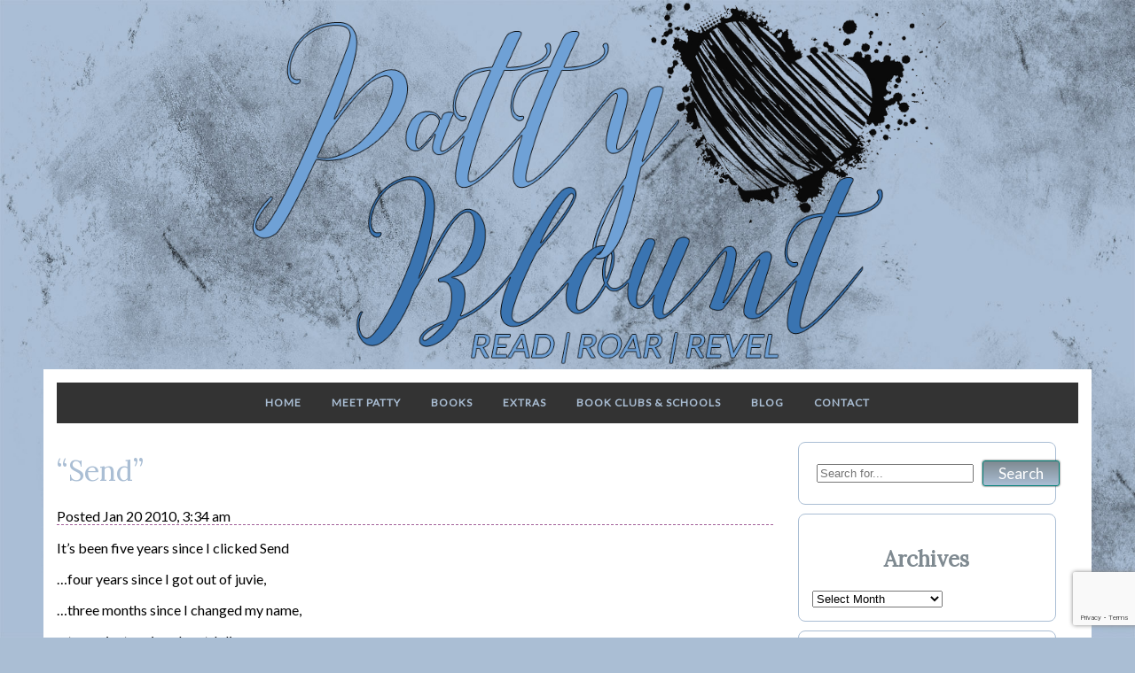

--- FILE ---
content_type: text/html; charset=UTF-8
request_url: https://www.pattyblount.com/send/
body_size: 49312
content:
<!DOCTYPE html PUBLIC "-//W3C//DTD XHTML 1.0 Transitional//EN" "http://www.w3.org/TR/xhtml1/DTD/xhtml1-transitional.dtd">
<html xmlns="http://www.w3.org/1999/xhtml">
<head>
<meta http-equiv="Content-Type" content="text/html; charset=UTF-8" />

<link rel="shortcut icon" href="https://www.pattyblount.com/favicon.ico" />
<meta name="viewport" content="width=device-width, initial-scale=1">

<script>
  (function(i,s,o,g,r,a,m){i['GoogleAnalyticsObject']=r;i[r]=i[r]||function(){
  (i[r].q=i[r].q||[]).push(arguments)},i[r].l=1*new Date();a=s.createElement(o),
  m=s.getElementsByTagName(o)[0];a.async=1;a.src=g;m.parentNode.insertBefore(a,m)
  })(window,document,'script','//www.google-analytics.com/analytics.js','ga');
  ga('create', 'CORRECTID', 'auto');
  ga('send', 'pageview');
</script>

<link rel="stylesheet" href="https://maxcdn.bootstrapcdn.com/font-awesome/4.5.0/css/font-awesome.min.css">
<script src="https://s3.amazonaws.com/menumaker/menumaker.min.js"></script>
<script type="text/javascript" language="javascript" src="https://www.pattyblount.com/wp-content/themes/patty_2015/js/jquery.matchHeight.js"></script>
<link rel="stylesheet" type="text/css" href="https://www.pattyblount.com/wp-content/themes/patty_2015/style.css" />
<meta name='robots' content='index, follow, max-image-preview:large, max-snippet:-1, max-video-preview:-1' />

	<!-- This site is optimized with the Yoast SEO plugin v26.7 - https://yoast.com/wordpress/plugins/seo/ -->
	<title>&quot;Send&quot; - Patty Blount, Author</title>
	<link rel="canonical" href="https://www.pattyblount.com/send/" />
	<meta property="og:locale" content="en_US" />
	<meta property="og:type" content="article" />
	<meta property="og:title" content="&quot;Send&quot; - Patty Blount, Author" />
	<meta property="og:description" content="It&#8217;s been five years since I clicked Send &#8230;four years since I got out of juvie, &#8230;three months since I changed my name, &#8230;two minutes since I met Julie, &#8230;a second to change my life." />
	<meta property="og:url" content="https://www.pattyblount.com/send/" />
	<meta property="og:site_name" content="Patty Blount, Author" />
	<meta property="article:published_time" content="2010-01-20T03:34:02+00:00" />
	<meta property="article:modified_time" content="2012-10-09T14:38:52+00:00" />
	<meta property="og:image" content="https://www.pattyblount.com/wp-content/uploads/2019/04/screenshot.jpg" />
	<meta property="og:image:width" content="880" />
	<meta property="og:image:height" content="660" />
	<meta property="og:image:type" content="image/jpeg" />
	<meta name="author" content="Patty Blount" />
	<meta name="twitter:card" content="summary_large_image" />
	<meta name="twitter:creator" content="@PattyBlount" />
	<meta name="twitter:site" content="@PattyBlount" />
	<meta name="twitter:label1" content="Written by" />
	<meta name="twitter:data1" content="Patty Blount" />
	<script type="application/ld+json" class="yoast-schema-graph">{"@context":"https://schema.org","@graph":[{"@type":"Article","@id":"https://www.pattyblount.com/send/#article","isPartOf":{"@id":"https://www.pattyblount.com/send/"},"author":{"name":"Patty Blount","@id":"https://www.pattyblount.com/#/schema/person/82f3f0930aab44063fc1107d0cdb4279"},"headline":"&#8220;Send&#8221;","datePublished":"2010-01-20T03:34:02+00:00","dateModified":"2012-10-09T14:38:52+00:00","mainEntityOfPage":{"@id":"https://www.pattyblount.com/send/"},"wordCount":37,"publisher":{"@id":"https://www.pattyblount.com/#/schema/person/82f3f0930aab44063fc1107d0cdb4279"},"articleSection":["Compelling Story Blog"],"inLanguage":"en-US"},{"@type":"WebPage","@id":"https://www.pattyblount.com/send/","url":"https://www.pattyblount.com/send/","name":"\"Send\" - Patty Blount, Author","isPartOf":{"@id":"https://www.pattyblount.com/#website"},"datePublished":"2010-01-20T03:34:02+00:00","dateModified":"2012-10-09T14:38:52+00:00","breadcrumb":{"@id":"https://www.pattyblount.com/send/#breadcrumb"},"inLanguage":"en-US","potentialAction":[{"@type":"ReadAction","target":["https://www.pattyblount.com/send/"]}]},{"@type":"BreadcrumbList","@id":"https://www.pattyblount.com/send/#breadcrumb","itemListElement":[{"@type":"ListItem","position":1,"name":"Home","item":"https://www.pattyblount.com/"},{"@type":"ListItem","position":2,"name":"&#8220;Send&#8221;"}]},{"@type":"WebSite","@id":"https://www.pattyblount.com/#website","url":"https://www.pattyblount.com/","name":"Patty Blount, Author","description":"Read/Roar/Revel","publisher":{"@id":"https://www.pattyblount.com/#/schema/person/82f3f0930aab44063fc1107d0cdb4279"},"potentialAction":[{"@type":"SearchAction","target":{"@type":"EntryPoint","urlTemplate":"https://www.pattyblount.com/?s={search_term_string}"},"query-input":{"@type":"PropertyValueSpecification","valueRequired":true,"valueName":"search_term_string"}}],"inLanguage":"en-US"},{"@type":["Person","Organization"],"@id":"https://www.pattyblount.com/#/schema/person/82f3f0930aab44063fc1107d0cdb4279","name":"Patty Blount","image":{"@type":"ImageObject","inLanguage":"en-US","@id":"https://www.pattyblount.com/#/schema/person/image/","url":"https://www.pattyblount.com/wp-content/uploads/2016/08/IMG_0005.jpg","contentUrl":"https://www.pattyblount.com/wp-content/uploads/2016/08/IMG_0005.jpg","width":1800,"height":1200,"caption":"Patty Blount"},"logo":{"@id":"https://www.pattyblount.com/#/schema/person/image/"}}]}</script>
	<!-- / Yoast SEO plugin. -->


<link rel="alternate" type="application/rss+xml" title="Patty Blount, Author &raquo; &#8220;Send&#8221; Comments Feed" href="https://www.pattyblount.com/send/feed/" />
<link rel="alternate" title="oEmbed (JSON)" type="application/json+oembed" href="https://www.pattyblount.com/wp-json/oembed/1.0/embed?url=https%3A%2F%2Fwww.pattyblount.com%2Fsend%2F" />
<link rel="alternate" title="oEmbed (XML)" type="text/xml+oembed" href="https://www.pattyblount.com/wp-json/oembed/1.0/embed?url=https%3A%2F%2Fwww.pattyblount.com%2Fsend%2F&#038;format=xml" />
<style id='wp-img-auto-sizes-contain-inline-css' type='text/css'>
img:is([sizes=auto i],[sizes^="auto," i]){contain-intrinsic-size:3000px 1500px}
/*# sourceURL=wp-img-auto-sizes-contain-inline-css */
</style>
<link rel='stylesheet' id='formidable-css' href='https://www.pattyblount.com/wp-content/plugins/formidable/css/formidableforms.css?ver=1141848' type='text/css' media='all' />
<style id='wp-emoji-styles-inline-css' type='text/css'>

	img.wp-smiley, img.emoji {
		display: inline !important;
		border: none !important;
		box-shadow: none !important;
		height: 1em !important;
		width: 1em !important;
		margin: 0 0.07em !important;
		vertical-align: -0.1em !important;
		background: none !important;
		padding: 0 !important;
	}
/*# sourceURL=wp-emoji-styles-inline-css */
</style>
<style id='wp-block-library-inline-css' type='text/css'>
:root{--wp-block-synced-color:#7a00df;--wp-block-synced-color--rgb:122,0,223;--wp-bound-block-color:var(--wp-block-synced-color);--wp-editor-canvas-background:#ddd;--wp-admin-theme-color:#007cba;--wp-admin-theme-color--rgb:0,124,186;--wp-admin-theme-color-darker-10:#006ba1;--wp-admin-theme-color-darker-10--rgb:0,107,160.5;--wp-admin-theme-color-darker-20:#005a87;--wp-admin-theme-color-darker-20--rgb:0,90,135;--wp-admin-border-width-focus:2px}@media (min-resolution:192dpi){:root{--wp-admin-border-width-focus:1.5px}}.wp-element-button{cursor:pointer}:root .has-very-light-gray-background-color{background-color:#eee}:root .has-very-dark-gray-background-color{background-color:#313131}:root .has-very-light-gray-color{color:#eee}:root .has-very-dark-gray-color{color:#313131}:root .has-vivid-green-cyan-to-vivid-cyan-blue-gradient-background{background:linear-gradient(135deg,#00d084,#0693e3)}:root .has-purple-crush-gradient-background{background:linear-gradient(135deg,#34e2e4,#4721fb 50%,#ab1dfe)}:root .has-hazy-dawn-gradient-background{background:linear-gradient(135deg,#faaca8,#dad0ec)}:root .has-subdued-olive-gradient-background{background:linear-gradient(135deg,#fafae1,#67a671)}:root .has-atomic-cream-gradient-background{background:linear-gradient(135deg,#fdd79a,#004a59)}:root .has-nightshade-gradient-background{background:linear-gradient(135deg,#330968,#31cdcf)}:root .has-midnight-gradient-background{background:linear-gradient(135deg,#020381,#2874fc)}:root{--wp--preset--font-size--normal:16px;--wp--preset--font-size--huge:42px}.has-regular-font-size{font-size:1em}.has-larger-font-size{font-size:2.625em}.has-normal-font-size{font-size:var(--wp--preset--font-size--normal)}.has-huge-font-size{font-size:var(--wp--preset--font-size--huge)}.has-text-align-center{text-align:center}.has-text-align-left{text-align:left}.has-text-align-right{text-align:right}.has-fit-text{white-space:nowrap!important}#end-resizable-editor-section{display:none}.aligncenter{clear:both}.items-justified-left{justify-content:flex-start}.items-justified-center{justify-content:center}.items-justified-right{justify-content:flex-end}.items-justified-space-between{justify-content:space-between}.screen-reader-text{border:0;clip-path:inset(50%);height:1px;margin:-1px;overflow:hidden;padding:0;position:absolute;width:1px;word-wrap:normal!important}.screen-reader-text:focus{background-color:#ddd;clip-path:none;color:#444;display:block;font-size:1em;height:auto;left:5px;line-height:normal;padding:15px 23px 14px;text-decoration:none;top:5px;width:auto;z-index:100000}html :where(.has-border-color){border-style:solid}html :where([style*=border-top-color]){border-top-style:solid}html :where([style*=border-right-color]){border-right-style:solid}html :where([style*=border-bottom-color]){border-bottom-style:solid}html :where([style*=border-left-color]){border-left-style:solid}html :where([style*=border-width]){border-style:solid}html :where([style*=border-top-width]){border-top-style:solid}html :where([style*=border-right-width]){border-right-style:solid}html :where([style*=border-bottom-width]){border-bottom-style:solid}html :where([style*=border-left-width]){border-left-style:solid}html :where(img[class*=wp-image-]){height:auto;max-width:100%}:where(figure){margin:0 0 1em}html :where(.is-position-sticky){--wp-admin--admin-bar--position-offset:var(--wp-admin--admin-bar--height,0px)}@media screen and (max-width:600px){html :where(.is-position-sticky){--wp-admin--admin-bar--position-offset:0px}}
/*wp_block_styles_on_demand_placeholder:696f2e510981f*/
/*# sourceURL=wp-block-library-inline-css */
</style>
<style id='classic-theme-styles-inline-css' type='text/css'>
/*! This file is auto-generated */
.wp-block-button__link{color:#fff;background-color:#32373c;border-radius:9999px;box-shadow:none;text-decoration:none;padding:calc(.667em + 2px) calc(1.333em + 2px);font-size:1.125em}.wp-block-file__button{background:#32373c;color:#fff;text-decoration:none}
/*# sourceURL=/wp-includes/css/classic-themes.min.css */
</style>
<link rel='stylesheet' id='better-recent-comments-css' href='https://www.pattyblount.com/wp-content/plugins/better-recent-comments/assets/css/better-recent-comments.min.css?ver=f344fae8078c265c96744c06c80b80c8' type='text/css' media='all' />
<link rel='stylesheet' id='simple-youtube-responsive-css' href='https://www.pattyblount.com/wp-content/plugins/simple-youtube-responsive/css/yt-responsive.css?ver=3.2.5' type='text/css' media='all' />
<link rel="https://api.w.org/" href="https://www.pattyblount.com/wp-json/" /><link rel="alternate" title="JSON" type="application/json" href="https://www.pattyblount.com/wp-json/wp/v2/posts/7" /><link rel="EditURI" type="application/rsd+xml" title="RSD" href="https://www.pattyblount.com/xmlrpc.php?rsd" />
<link rel='shortlink' href='https://www.pattyblount.com/?p=7' />
<script type="text/javascript">
(function(url){
	if(/(?:Chrome\/26\.0\.1410\.63 Safari\/537\.31|WordfenceTestMonBot)/.test(navigator.userAgent)){ return; }
	var addEvent = function(evt, handler) {
		if (window.addEventListener) {
			document.addEventListener(evt, handler, false);
		} else if (window.attachEvent) {
			document.attachEvent('on' + evt, handler);
		}
	};
	var removeEvent = function(evt, handler) {
		if (window.removeEventListener) {
			document.removeEventListener(evt, handler, false);
		} else if (window.detachEvent) {
			document.detachEvent('on' + evt, handler);
		}
	};
	var evts = 'contextmenu dblclick drag dragend dragenter dragleave dragover dragstart drop keydown keypress keyup mousedown mousemove mouseout mouseover mouseup mousewheel scroll'.split(' ');
	var logHuman = function() {
		if (window.wfLogHumanRan) { return; }
		window.wfLogHumanRan = true;
		var wfscr = document.createElement('script');
		wfscr.type = 'text/javascript';
		wfscr.async = true;
		wfscr.src = url + '&r=' + Math.random();
		(document.getElementsByTagName('head')[0]||document.getElementsByTagName('body')[0]).appendChild(wfscr);
		for (var i = 0; i < evts.length; i++) {
			removeEvent(evts[i], logHuman);
		}
	};
	for (var i = 0; i < evts.length; i++) {
		addEvent(evts[i], logHuman);
	}
})('//www.pattyblount.com/?wordfence_lh=1&hid=91D424E1DDC9A3D933C9EC4B27782772');
</script><script>document.documentElement.className += " js";</script>
</head>

<body data-rsssl=1>
<div class="header"><img src="https://www.pattyblount.com/wp-content/themes/patty_2015/images/header.png" style="width: 100%;" /></div>
<div class="wrapper">
	<div id="cssmenu" class="align-center">
		<ul>
			<li><a href="https://www.pattyblount.com">Home</a></li>
			<li><a href="https://www.pattyblount.com/about">Meet Patty</a>
				<ul>
									<li><a href="https://www.pattyblount.com/about/">All The Stuff You Want to Know About Patty&#8230;and Stuff You Didn&#8217;t!</a></li>
									<li><a href="https://www.pattyblount.com/contact/">Contact</a></li>
									<li><a href="https://www.pattyblount.com/join-pattys-newsletter/">Join Patty&#8217;s Newsletter!</a></li>
									<li><a href="https://www.pattyblount.com/pattys-media-kit/">Patty&#8217;s Media Kit</a></li>
				 
					<li><a href="https://www.pattyblount.com/category/news">News</a></li>
					<li><a href="https://www.pattyblount.com/category/appearances">Appearances</a></li>
				</ul>
			</li>
			<li><a href="https://www.pattyblount.com/category/books">Books</a></li>
			<li><a href="#">Extras</a>
				<ul>
									<li><a href="https://www.pattyblount.com/free-short-story-one-girl-some-boys-1-5/">Free Short Story &#8211; One Girl (Some Boys 1.5)</a></li>  
									<li><a href="https://www.pattyblount.com/misprinted-copies-of-some-boys/">Misprinted Copies of &#8220;Some Boys&#8221;</a></li>  
									<li><a href="https://www.pattyblount.com/review-team-for-new-title-dropping-this-fall/">PATINATION Review Team</a></li>  
								</ul>
			</li>
			<li><a href="#">Book Clubs & Schools</a>
				<ul>
									<li><a href="https://www.pattyblount.com/school-visits/">Book Clubs &#038; School Visits</a></li>  
									<li><a href="https://www.pattyblount.com/end-bullying/">Bullying and Internet Safety Resources</a></li>  
								</ul>
			</li>
			<li><a href="https://www.pattyblount.com/category/blog">Blog</a>
				<ul>
					<li><a href="https://www.pattyblount.com/category/blog" class="blog">Blog</a></li>
					<li><a href="https://www.pattyblount.com/tag/dans-blog/">Dan's Blog</a></li>
				</ul>
			</li>
			<li><a href="https://www.pattyblount.com/contact">Contact</a></li>
		</ul>
	</div>
   <div class="section group">
    <div class="col span_2_of_3">
        <H1>&#8220;Send&#8221;</H1>
        <p class="blogtopline">Posted Jan 20 2010, 3:34 am </p>
        <p>It&#8217;s been five years since I clicked Send</p>
<p>&#8230;four years since I got out of juvie,</p>
<p>&#8230;three months since I changed my name,</p>
<p>&#8230;two minutes since I met Julie,</p>
<p>&#8230;a second to change my life.</p>
        <p class="blogbottomline"><a href="https://www.pattyblount.com/send/">2 Comments</a></p>
        <div class="box">
            <H2>Comments</H2>
            
<!-- You can start editing here. -->

	<h3 id="comments">
		2 responses to &#8220;&#8220;Send&#8221;&#8221;	</h3>

	<div class="navigation">
		<div class="alignleft"></div>
		<div class="alignright"></div>
	</div>

	<ol class="commentlist">
			<li class="comment even thread-even depth-1" id="comment-9">
				<div id="div-comment-9" class="comment-body">
				<div class="comment-author vcard">
			<img alt='' src='https://secure.gravatar.com/avatar/137bd2699c2834ae0421301a3468d4e635e261d304dc8fd76a6771c856540ec3?s=32&#038;d=mm&#038;r=g' srcset='https://secure.gravatar.com/avatar/137bd2699c2834ae0421301a3468d4e635e261d304dc8fd76a6771c856540ec3?s=64&#038;d=mm&#038;r=g 2x' class='avatar avatar-32 photo' height='32' width='32' decoding='async'/>			<cite class="fn"><a href="http://elisabethblack-writer.blogspot.com/" class="url" rel="ugc external nofollow">Elisabeth Black</a></cite> <span class="says">says:</span>		</div>
		
		<div class="comment-meta commentmetadata">
			<a href="https://www.pattyblount.com/send/#comment-9">February 6, 2010 at 7:56 pm</a>		</div>

		<p>That&#8217;s an interesting plot. Hope you get good feedback.</p>

		
				</div>
				</li><!-- #comment-## -->
		<li class="comment odd alt thread-odd thread-alt depth-1" id="comment-10">
				<div id="div-comment-10" class="comment-body">
				<div class="comment-author vcard">
			<img alt='' src='https://secure.gravatar.com/avatar/74dd7158c652fb845b584622a96a055888eca75dd2d1eff33a97d954dd938286?s=32&#038;d=mm&#038;r=g' srcset='https://secure.gravatar.com/avatar/74dd7158c652fb845b584622a96a055888eca75dd2d1eff33a97d954dd938286?s=64&#038;d=mm&#038;r=g 2x' class='avatar avatar-32 photo' height='32' width='32' decoding='async'/>			<cite class="fn"><a href="http://writetrends.wordpress.com" class="url" rel="ugc external nofollow">Patty</a></cite> <span class="says">says:</span>		</div>
		
		<div class="comment-meta commentmetadata">
			<a href="https://www.pattyblount.com/send/#comment-10">February 6, 2010 at 11:48 pm</a>		</div>

		<p>Thank you! I&#8217;ve been enjoying your site, too.</p>

		
				</div>
				</li><!-- #comment-## -->
	</ol>

	<div class="navigation">
		<div class="alignleft"></div>
		<div class="alignright"></div>
	</div>

            <div style="clear: both;"></div>
        </div>    
    </div>
    <div class="col span_1_of_3">
		<div class="sidebar">
<form role="search" method="get" id="searchform" class="searchform" action="https://www.pattyblount.com">
<table width=95% cellpadding=5 cellspacing=0 border=0 align=center>
<tr><td><input type="text" value="" name="s" id="s" placeholder="Search for..." /></td>
<td><input type="submit" id="searchsubmit" value="Search" class="button" /></td></tr>
</table>
</form>
</div>        <div class="sidebar">
<H2>Archives</H2>
<select name="archive-dropdown" onchange="document.location.href=this.options[this.selectedIndex].value;"> <option value="">Select Month</option> 	<option value='https://www.pattyblount.com/2024/12/'> December 2024 &nbsp;(1)</option>
	<option value='https://www.pattyblount.com/2024/06/'> June 2024 &nbsp;(2)</option>
	<option value='https://www.pattyblount.com/2021/10/'> October 2021 &nbsp;(1)</option>
	<option value='https://www.pattyblount.com/2021/05/'> May 2021 &nbsp;(1)</option>
	<option value='https://www.pattyblount.com/2020/12/'> December 2020 &nbsp;(1)</option>
	<option value='https://www.pattyblount.com/2020/09/'> September 2020 &nbsp;(1)</option>
	<option value='https://www.pattyblount.com/2020/06/'> June 2020 &nbsp;(1)</option>
	<option value='https://www.pattyblount.com/2020/03/'> March 2020 &nbsp;(1)</option>
	<option value='https://www.pattyblount.com/2020/01/'> January 2020 &nbsp;(1)</option>
	<option value='https://www.pattyblount.com/2019/12/'> December 2019 &nbsp;(1)</option>
	<option value='https://www.pattyblount.com/2019/10/'> October 2019 &nbsp;(2)</option>
	<option value='https://www.pattyblount.com/2019/09/'> September 2019 &nbsp;(2)</option>
	<option value='https://www.pattyblount.com/2019/08/'> August 2019 &nbsp;(1)</option>
	<option value='https://www.pattyblount.com/2019/06/'> June 2019 &nbsp;(2)</option>
	<option value='https://www.pattyblount.com/2019/04/'> April 2019 &nbsp;(4)</option>
	<option value='https://www.pattyblount.com/2019/03/'> March 2019 &nbsp;(3)</option>
	<option value='https://www.pattyblount.com/2019/02/'> February 2019 &nbsp;(3)</option>
	<option value='https://www.pattyblount.com/2019/01/'> January 2019 &nbsp;(3)</option>
	<option value='https://www.pattyblount.com/2018/11/'> November 2018 &nbsp;(1)</option>
	<option value='https://www.pattyblount.com/2018/10/'> October 2018 &nbsp;(4)</option>
	<option value='https://www.pattyblount.com/2018/09/'> September 2018 &nbsp;(1)</option>
	<option value='https://www.pattyblount.com/2018/08/'> August 2018 &nbsp;(4)</option>
	<option value='https://www.pattyblount.com/2018/07/'> July 2018 &nbsp;(1)</option>
	<option value='https://www.pattyblount.com/2018/06/'> June 2018 &nbsp;(4)</option>
	<option value='https://www.pattyblount.com/2018/05/'> May 2018 &nbsp;(2)</option>
	<option value='https://www.pattyblount.com/2018/04/'> April 2018 &nbsp;(2)</option>
	<option value='https://www.pattyblount.com/2018/03/'> March 2018 &nbsp;(1)</option>
	<option value='https://www.pattyblount.com/2018/02/'> February 2018 &nbsp;(7)</option>
	<option value='https://www.pattyblount.com/2018/01/'> January 2018 &nbsp;(1)</option>
	<option value='https://www.pattyblount.com/2017/11/'> November 2017 &nbsp;(1)</option>
	<option value='https://www.pattyblount.com/2017/10/'> October 2017 &nbsp;(1)</option>
	<option value='https://www.pattyblount.com/2017/08/'> August 2017 &nbsp;(3)</option>
	<option value='https://www.pattyblount.com/2017/07/'> July 2017 &nbsp;(2)</option>
	<option value='https://www.pattyblount.com/2017/06/'> June 2017 &nbsp;(3)</option>
	<option value='https://www.pattyblount.com/2017/05/'> May 2017 &nbsp;(3)</option>
	<option value='https://www.pattyblount.com/2017/04/'> April 2017 &nbsp;(4)</option>
	<option value='https://www.pattyblount.com/2017/03/'> March 2017 &nbsp;(2)</option>
	<option value='https://www.pattyblount.com/2017/01/'> January 2017 &nbsp;(1)</option>
	<option value='https://www.pattyblount.com/2016/12/'> December 2016 &nbsp;(2)</option>
	<option value='https://www.pattyblount.com/2016/11/'> November 2016 &nbsp;(1)</option>
	<option value='https://www.pattyblount.com/2016/10/'> October 2016 &nbsp;(2)</option>
	<option value='https://www.pattyblount.com/2016/08/'> August 2016 &nbsp;(2)</option>
	<option value='https://www.pattyblount.com/2016/06/'> June 2016 &nbsp;(1)</option>
	<option value='https://www.pattyblount.com/2016/05/'> May 2016 &nbsp;(1)</option>
	<option value='https://www.pattyblount.com/2016/04/'> April 2016 &nbsp;(1)</option>
	<option value='https://www.pattyblount.com/2016/03/'> March 2016 &nbsp;(2)</option>
	<option value='https://www.pattyblount.com/2016/02/'> February 2016 &nbsp;(3)</option>
	<option value='https://www.pattyblount.com/2015/11/'> November 2015 &nbsp;(3)</option>
	<option value='https://www.pattyblount.com/2015/10/'> October 2015 &nbsp;(3)</option>
	<option value='https://www.pattyblount.com/2015/08/'> August 2015 &nbsp;(2)</option>
	<option value='https://www.pattyblount.com/2015/07/'> July 2015 &nbsp;(6)</option>
	<option value='https://www.pattyblount.com/2015/06/'> June 2015 &nbsp;(4)</option>
	<option value='https://www.pattyblount.com/2015/05/'> May 2015 &nbsp;(1)</option>
	<option value='https://www.pattyblount.com/2015/04/'> April 2015 &nbsp;(3)</option>
	<option value='https://www.pattyblount.com/2015/03/'> March 2015 &nbsp;(2)</option>
	<option value='https://www.pattyblount.com/2015/02/'> February 2015 &nbsp;(2)</option>
	<option value='https://www.pattyblount.com/2015/01/'> January 2015 &nbsp;(1)</option>
	<option value='https://www.pattyblount.com/2014/12/'> December 2014 &nbsp;(1)</option>
	<option value='https://www.pattyblount.com/2014/11/'> November 2014 &nbsp;(1)</option>
	<option value='https://www.pattyblount.com/2014/10/'> October 2014 &nbsp;(4)</option>
	<option value='https://www.pattyblount.com/2014/09/'> September 2014 &nbsp;(6)</option>
	<option value='https://www.pattyblount.com/2014/07/'> July 2014 &nbsp;(4)</option>
	<option value='https://www.pattyblount.com/2014/06/'> June 2014 &nbsp;(2)</option>
	<option value='https://www.pattyblount.com/2014/05/'> May 2014 &nbsp;(1)</option>
	<option value='https://www.pattyblount.com/2014/04/'> April 2014 &nbsp;(4)</option>
	<option value='https://www.pattyblount.com/2014/03/'> March 2014 &nbsp;(1)</option>
	<option value='https://www.pattyblount.com/2014/02/'> February 2014 &nbsp;(1)</option>
	<option value='https://www.pattyblount.com/2014/01/'> January 2014 &nbsp;(1)</option>
	<option value='https://www.pattyblount.com/2013/12/'> December 2013 &nbsp;(2)</option>
	<option value='https://www.pattyblount.com/2013/11/'> November 2013 &nbsp;(2)</option>
	<option value='https://www.pattyblount.com/2013/10/'> October 2013 &nbsp;(4)</option>
	<option value='https://www.pattyblount.com/2013/09/'> September 2013 &nbsp;(2)</option>
	<option value='https://www.pattyblount.com/2013/08/'> August 2013 &nbsp;(4)</option>
	<option value='https://www.pattyblount.com/2013/07/'> July 2013 &nbsp;(6)</option>
	<option value='https://www.pattyblount.com/2013/06/'> June 2013 &nbsp;(4)</option>
	<option value='https://www.pattyblount.com/2013/05/'> May 2013 &nbsp;(4)</option>
	<option value='https://www.pattyblount.com/2013/04/'> April 2013 &nbsp;(5)</option>
	<option value='https://www.pattyblount.com/2013/03/'> March 2013 &nbsp;(7)</option>
	<option value='https://www.pattyblount.com/2013/02/'> February 2013 &nbsp;(2)</option>
	<option value='https://www.pattyblount.com/2013/01/'> January 2013 &nbsp;(4)</option>
	<option value='https://www.pattyblount.com/2012/12/'> December 2012 &nbsp;(7)</option>
	<option value='https://www.pattyblount.com/2012/11/'> November 2012 &nbsp;(6)</option>
	<option value='https://www.pattyblount.com/2012/10/'> October 2012 &nbsp;(7)</option>
	<option value='https://www.pattyblount.com/2012/09/'> September 2012 &nbsp;(3)</option>
	<option value='https://www.pattyblount.com/2012/08/'> August 2012 &nbsp;(3)</option>
	<option value='https://www.pattyblount.com/2012/07/'> July 2012 &nbsp;(1)</option>
	<option value='https://www.pattyblount.com/2012/06/'> June 2012 &nbsp;(2)</option>
	<option value='https://www.pattyblount.com/2012/05/'> May 2012 &nbsp;(2)</option>
	<option value='https://www.pattyblount.com/2012/04/'> April 2012 &nbsp;(1)</option>
	<option value='https://www.pattyblount.com/2012/03/'> March 2012 &nbsp;(4)</option>
	<option value='https://www.pattyblount.com/2012/02/'> February 2012 &nbsp;(5)</option>
	<option value='https://www.pattyblount.com/2012/01/'> January 2012 &nbsp;(3)</option>
	<option value='https://www.pattyblount.com/2011/12/'> December 2011 &nbsp;(3)</option>
	<option value='https://www.pattyblount.com/2011/11/'> November 2011 &nbsp;(3)</option>
	<option value='https://www.pattyblount.com/2011/10/'> October 2011 &nbsp;(11)</option>
	<option value='https://www.pattyblount.com/2011/09/'> September 2011 &nbsp;(12)</option>
	<option value='https://www.pattyblount.com/2011/08/'> August 2011 &nbsp;(8)</option>
	<option value='https://www.pattyblount.com/2011/07/'> July 2011 &nbsp;(8)</option>
	<option value='https://www.pattyblount.com/2011/06/'> June 2011 &nbsp;(10)</option>
	<option value='https://www.pattyblount.com/2011/05/'> May 2011 &nbsp;(8)</option>
	<option value='https://www.pattyblount.com/2011/04/'> April 2011 &nbsp;(7)</option>
	<option value='https://www.pattyblount.com/2011/03/'> March 2011 &nbsp;(6)</option>
	<option value='https://www.pattyblount.com/2011/02/'> February 2011 &nbsp;(2)</option>
	<option value='https://www.pattyblount.com/2011/01/'> January 2011 &nbsp;(3)</option>
	<option value='https://www.pattyblount.com/2010/12/'> December 2010 &nbsp;(4)</option>
	<option value='https://www.pattyblount.com/2010/11/'> November 2010 &nbsp;(4)</option>
	<option value='https://www.pattyblount.com/2010/10/'> October 2010 &nbsp;(11)</option>
	<option value='https://www.pattyblount.com/2010/09/'> September 2010 &nbsp;(2)</option>
	<option value='https://www.pattyblount.com/2010/08/'> August 2010 &nbsp;(6)</option>
	<option value='https://www.pattyblount.com/2010/07/'> July 2010 &nbsp;(7)</option>
	<option value='https://www.pattyblount.com/2010/06/'> June 2010 &nbsp;(5)</option>
	<option value='https://www.pattyblount.com/2010/05/'> May 2010 &nbsp;(4)</option>
	<option value='https://www.pattyblount.com/2010/04/'> April 2010 &nbsp;(4)</option>
	<option value='https://www.pattyblount.com/2010/03/'> March 2010 &nbsp;(4)</option>
	<option value='https://www.pattyblount.com/2010/02/'> February 2010 &nbsp;(6)</option>
	<option value='https://www.pattyblount.com/2010/01/'> January 2010 &nbsp;(3)</option>
 </select>
</div>        <div class="sidebar">
<h2>Tags</h2>
<div align=center>    
	<a href="https://www.pattyblount.com/tag/metoo/" class="tag-cloud-link tag-link-3404 tag-link-position-1" style="font-size: 10px;" aria-label="#MeToo (2 items)">#MeToo</a>
<a href="https://www.pattyblount.com/tag/author/" class="tag-cloud-link tag-link-2733 tag-link-position-2" style="font-size: 20.657342657343px;" aria-label="author (55 items)">author</a>
<a href="https://www.pattyblount.com/tag/book-club/" class="tag-cloud-link tag-link-18 tag-link-position-3" style="font-size: 13.944055944056px;" aria-label="book club (8 items)">book club</a>
<a href="https://www.pattyblount.com/tag/book-giveaways/" class="tag-cloud-link tag-link-3363 tag-link-position-4" style="font-size: 11.846153846154px;" aria-label="book giveaways (4 items)">book giveaways</a>
<a href="https://www.pattyblount.com/tag/book-hungry/" class="tag-cloud-link tag-link-20 tag-link-position-5" style="font-size: 16.713286713287px;" aria-label="Book Hungry (18 items)">Book Hungry</a>
<a href="https://www.pattyblount.com/tag/books/" class="tag-cloud-link tag-link-3362 tag-link-position-6" style="font-size: 11.846153846154px;" aria-label="books (4 items)">books</a>
<a href="https://www.pattyblount.com/tag/bullying/" class="tag-cloud-link tag-link-2734 tag-link-position-7" style="font-size: 16.545454545455px;" aria-label="bullying (17 items)">bullying</a>
<a href="https://www.pattyblount.com/tag/characterization-2/" class="tag-cloud-link tag-link-24 tag-link-position-8" style="font-size: 12.517482517483px;" aria-label="characterization (5 items)">characterization</a>
<a href="https://www.pattyblount.com/tag/chocolate-2/" class="tag-cloud-link tag-link-2735 tag-link-position-9" style="font-size: 14.699300699301px;" aria-label="chocolate (10 items)">chocolate</a>
<a href="https://www.pattyblount.com/tag/chocolate-bar/" class="tag-cloud-link tag-link-26 tag-link-position-10" style="font-size: 11.006993006993px;" aria-label="chocolate bar (3 items)">chocolate bar</a>
<a href="https://www.pattyblount.com/tag/chocolate-sunday/" class="tag-cloud-link tag-link-27 tag-link-position-11" style="font-size: 15.622377622378px;" aria-label="Chocolate Sunday (13 items)">Chocolate Sunday</a>
<a href="https://www.pattyblount.com/tag/compelling-stories/" class="tag-cloud-link tag-link-30 tag-link-position-12" style="font-size: 14.363636363636px;" aria-label="Compelling Stories (9 items)">Compelling Stories</a>
<a href="https://www.pattyblount.com/tag/consent/" class="tag-cloud-link tag-link-3410 tag-link-position-13" style="font-size: 10px;" aria-label="consent (2 items)">consent</a>
<a href="https://www.pattyblount.com/tag/contest-2/" class="tag-cloud-link tag-link-1957 tag-link-position-14" style="font-size: 11.006993006993px;" aria-label="contest (3 items)">contest</a>
<a href="https://www.pattyblount.com/tag/cyber-bullying/" class="tag-cloud-link tag-link-3 tag-link-position-15" style="font-size: 15.622377622378px;" aria-label="cyber-bullying (13 items)">cyber-bullying</a>
<a href="https://www.pattyblount.com/tag/dans-blog/" class="tag-cloud-link tag-link-2732 tag-link-position-16" style="font-size: 13.104895104895px;" aria-label="Dan&#039;s Blog (6 items)">Dan&#039;s Blog</a>
<a href="https://www.pattyblount.com/tag/dessert/" class="tag-cloud-link tag-link-33 tag-link-position-17" style="font-size: 13.104895104895px;" aria-label="dessert (6 items)">dessert</a>
<a href="https://www.pattyblount.com/tag/fiction/" class="tag-cloud-link tag-link-5 tag-link-position-18" style="font-size: 20.321678321678px;" aria-label="fiction (50 items)">fiction</a>
<a href="https://www.pattyblount.com/tag/giveaways/" class="tag-cloud-link tag-link-3389 tag-link-position-19" style="font-size: 11.006993006993px;" aria-label="giveaways (3 items)">giveaways</a>
<a href="https://www.pattyblount.com/tag/grief/" class="tag-cloud-link tag-link-332 tag-link-position-20" style="font-size: 10px;" aria-label="grief (2 items)">grief</a>
<a href="https://www.pattyblount.com/tag/kristen-stewart/" class="tag-cloud-link tag-link-51 tag-link-position-21" style="font-size: 11.846153846154px;" aria-label="Kristen Stewart (4 items)">Kristen Stewart</a>
<a href="https://www.pattyblount.com/tag/miscellany/" class="tag-cloud-link tag-link-6 tag-link-position-22" style="font-size: 22px;" aria-label="Miscellany (80 items)">Miscellany</a>
<a href="https://www.pattyblount.com/tag/parenting/" class="tag-cloud-link tag-link-2737 tag-link-position-23" style="font-size: 13.524475524476px;" aria-label="parenting (7 items)">parenting</a>
<a href="https://www.pattyblount.com/tag/patty-blount/" class="tag-cloud-link tag-link-64 tag-link-position-24" style="font-size: 20.741258741259px;" aria-label="Patty Blount (57 items)">Patty Blount</a>
<a href="https://www.pattyblount.com/tag/process/" class="tag-cloud-link tag-link-7 tag-link-position-25" style="font-size: 11.006993006993px;" aria-label="Process (3 items)">Process</a>
<a href="https://www.pattyblount.com/tag/rape/" class="tag-cloud-link tag-link-3206 tag-link-position-26" style="font-size: 11.006993006993px;" aria-label="rape (3 items)">rape</a>
<a href="https://www.pattyblount.com/tag/recipes/" class="tag-cloud-link tag-link-71 tag-link-position-27" style="font-size: 10px;" aria-label="recipes (2 items)">recipes</a>
<a href="https://www.pattyblount.com/tag/robert-pattinson/" class="tag-cloud-link tag-link-74 tag-link-position-28" style="font-size: 11.006993006993px;" aria-label="Robert Pattinson (3 items)">Robert Pattinson</a>
<a href="https://www.pattyblount.com/tag/romance/" class="tag-cloud-link tag-link-2738 tag-link-position-29" style="font-size: 12.517482517483px;" aria-label="romance (5 items)">romance</a>
<a href="https://www.pattyblount.com/tag/rwa/" class="tag-cloud-link tag-link-2739 tag-link-position-30" style="font-size: 12.517482517483px;" aria-label="RWA (5 items)">RWA</a>
<a href="https://www.pattyblount.com/tag/scavenger-hunt/" class="tag-cloud-link tag-link-3091 tag-link-position-31" style="font-size: 13.944055944056px;" aria-label="Scavenger Hunt (8 items)">Scavenger Hunt</a>
<a href="https://www.pattyblount.com/tag/send/" class="tag-cloud-link tag-link-2741 tag-link-position-32" style="font-size: 12.517482517483px;" aria-label="Send (5 items)">Send</a>
<a href="https://www.pattyblount.com/tag/sex/" class="tag-cloud-link tag-link-86 tag-link-position-33" style="font-size: 11.846153846154px;" aria-label="sex (4 items)">sex</a>
<a href="https://www.pattyblount.com/tag/social-networking-2/" class="tag-cloud-link tag-link-89 tag-link-position-34" style="font-size: 15.874125874126px;" aria-label="social networking (14 items)">social networking</a>
<a href="https://www.pattyblount.com/tag/stereotypes-in-fiction-2/" class="tag-cloud-link tag-link-111 tag-link-position-35" style="font-size: 13.944055944056px;" aria-label="Stereotypes in Fiction (8 items)">Stereotypes in Fiction</a>
<a href="https://www.pattyblount.com/tag/suicide/" class="tag-cloud-link tag-link-91 tag-link-position-36" style="font-size: 13.524475524476px;" aria-label="suicide (7 items)">suicide</a>
<a href="https://www.pattyblount.com/tag/teen-reads/" class="tag-cloud-link tag-link-3361 tag-link-position-37" style="font-size: 11.846153846154px;" aria-label="teen reads (4 items)">teen reads</a>
<a href="https://www.pattyblount.com/tag/teens/" class="tag-cloud-link tag-link-2744 tag-link-position-38" style="font-size: 18.475524475524px;" aria-label="teens (30 items)">teens</a>
<a href="https://www.pattyblount.com/tag/tmi-2/" class="tag-cloud-link tag-link-554 tag-link-position-39" style="font-size: 10px;" aria-label="TMI (2 items)">TMI</a>
<a href="https://www.pattyblount.com/tag/violence/" class="tag-cloud-link tag-link-100 tag-link-position-40" style="font-size: 13.944055944056px;" aria-label="violence (8 items)">violence</a>
<a href="https://www.pattyblount.com/tag/what-im-reading/" class="tag-cloud-link tag-link-11 tag-link-position-41" style="font-size: 18.643356643357px;" aria-label="What I&#039;m Reading (31 items)">What I&#039;m Reading</a>
<a href="https://www.pattyblount.com/tag/ya/" class="tag-cloud-link tag-link-2745 tag-link-position-42" style="font-size: 20.237762237762px;" aria-label="YA (49 items)">YA</a>
<a href="https://www.pattyblount.com/tag/ya-outside-the-lines/" class="tag-cloud-link tag-link-330 tag-link-position-43" style="font-size: 10px;" aria-label="YA Outside the Lines (2 items)">YA Outside the Lines</a>
<a href="https://www.pattyblount.com/tag/ya-scavenger-hunt/" class="tag-cloud-link tag-link-1943 tag-link-position-44" style="font-size: 13.104895104895px;" aria-label="YA Scavenger Hunt (6 items)">YA Scavenger Hunt</a>
<a href="https://www.pattyblount.com/tag/yash/" class="tag-cloud-link tag-link-2395 tag-link-position-45" style="font-size: 14.699300699301px;" aria-label="YASH (10 items)">YASH</a></div>
</div>        <div class="sidebar">
   <h2>The Latest Comments</h2>
   <ul id="better-recent-comments" class="recent-comments-list"><li class="recentcomments recent-comment"><div class="comment-wrap"><span class="comment-author-link"><a href="https://cleemckenziebooks.com" class="url" rel="ugc external nofollow">C. Lee McKenzie</a></span> on <span class="comment-post"><a href="https://www.pattyblount.com/its-the-most-wonderful-time-of-the-year-ya-scavenger-hunt-is-here/#comment-25376">It&#8217;s the Most Wonderful Time of the Year&#8230;. YA Scavenger Hunt is here!</a></span>: <span class="comment-excerpt">I love this cover! It&#8217;s electric.</span></div></li><li class="recentcomments recent-comment"><div class="comment-wrap"><span class="comment-author-link"><a href="https://jlennidorner.blogspot.com" class="url" rel="ugc external nofollow">J Lenni Dorner~ Co-host of the #AtoZchallenge, Debut Author Interviewer, Reference&amp; Speculative Fiction Author</a></span> on <span class="comment-post"><a href="https://www.pattyblount.com/its-the-most-wonderful-time-of-the-year-ya-scavenger-hunt-is-here/#comment-25375">It&#8217;s the Most Wonderful Time of the Year&#8230;. YA Scavenger Hunt is here!</a></span>: <span class="comment-excerpt">Thank you for taking part in YASH. I wish this weren&#8217;t the last one. This book sounds interesting. Evil teachers-&hellip;</span></div></li><li class="recentcomments recent-comment"><div class="comment-wrap"><span class="comment-author-link">Tashia M Jennings</span> on <span class="comment-post"><a href="https://www.pattyblount.com/its-the-most-wonderful-time-of-the-year-ya-scavenger-hunt-is-here/#comment-25374">It&#8217;s the Most Wonderful Time of the Year&#8230;. YA Scavenger Hunt is here!</a></span>: <span class="comment-excerpt">Thank you for this wonderful chance.</span></div></li><li class="recentcomments recent-comment"><div class="comment-wrap"><span class="comment-author-link"><a href="http://WWw.CRGrissomBooks.com" class="url" rel="ugc external nofollow">C.R. Grissom</a></span> on <span class="comment-post"><a href="https://www.pattyblount.com/a-blog-for-the-boys/#comment-25351">A blog for the parents of boys</a></span>: <span class="comment-excerpt">Well said!</span></div></li><li class="recentcomments recent-comment"><div class="comment-wrap"><span class="comment-author-link">Carol</span> on <span class="comment-post"><a href="https://www.pattyblount.com/a-blog-for-the-boys/#comment-25350">A blog for the parents of boys</a></span>: <span class="comment-excerpt">Thank you for this post. As a mom of four sons and a YA librarian I appreciate your courage in&hellip;</span></div></li></ul></div>    </div>
</div>    
<div class="footer">
    <div class="group section" style="clear: both">
           <div class="col span_1_of_3">
            <div class="sidebar matchheight">
            <h2>News</h2>
                    <ul class="blocked">
             <li>Jun 02, 2019: <a href=https://www.pattyblount.com/book-sale/>Book Sale!</a></li>
             <li>Apr 29, 2019: <a href=https://www.pattyblount.com/interview-at-nfreads/>Interview at NFReads</a></li>
             <li>Nov 26, 2018: <a href=https://www.pattyblount.com/sweet-and-heartfelt-romance/>Sweet and Heartfelt Romance</a></li>
             <li>Jun 09, 2018: <a href=https://www.pattyblount.com/some-boys-special-offer-1-99-plus-a-giveaway-for-helping-me-spread-the-word/>SOME BOYS special offer $1.99 &#8211; Plus! a giveaway for helping me spread the word</a></li>
             <li>May 29, 2018: <a href=https://www.pattyblount.com/the-way-it-hurts-is-a-finalist-in-the-yarwa-athena-contest/>THE WAY IT HURTS is a Finalist in the YARWA ATHENA Contest!</a></li>
             <li>Nov 10, 2017: <a href=https://www.pattyblount.com/the-way-it-hurts-is-a-2017-best-book-award-winner/>The Way It Hurts is a 2017 Best Book Award Winner</a></li>
             <li>May 09, 2017: <a href=https://www.pattyblount.com/the-way-it-hurts-is-coming-soon-plus-a-contest/>The Way It Hurts is coming soon! Plus, a contest!</a></li>
             <li>Jul 16, 2015: <a href=https://www.pattyblount.com/this-is-my-niece/>This is my niece</a></li>
             <li>Jul 14, 2015: <a href=https://www.pattyblount.com/summer-in-new-york-giveaway-news/>Summer in New York Giveaway news!</a></li>
             <li>Jul 12, 2015: <a href=https://www.pattyblount.com/wattpad-block-party-news/>Wattpad Block Party news!</a></li>
        </ul>
           </div>
           </div>
           <div class="col span_1_of_3">
            <div class="sidebar matchheight">
            <h2>Recent</h2>
                
<ul class="blocked">
			<li>Oct, 29: <a href="https://www.pattyblount.com/patty-live-on-youtube/">Patty LIVE on YouTube!</a></li>
			<li>May, 05: <a href="https://www.pattyblount.com/things-young-adults-need-to-know/">Things Young Adults Need to Know</a></li>
			<li>Dec, 11: <a href="https://www.pattyblount.com/happy-holidays-from-the-blounts/">Happy Holidays from the Blounts</a></li>
			<li>Sep, 29: <a href="https://www.pattyblount.com/its-the-most-wonderful-time-of-the-year-ya-scavenger-hunt-is-here/">It&#8217;s the Most Wonderful Time of the Year&#8230;. YA Scavenger Hunt is here!</a></li>
			<li>Jun, 01: <a href="https://www.pattyblount.com/im-on-youtube/">I&#8217;m on YouTube!</a></li>
</ul>
           </div>
           </div>
           <div class="col span_1_of_3">
            <div class="sidebar matchheight">
            <h2>Sign Up</h2>
                				<form method="post" action="https://sendfox.com/form/mn6lop/19kegn" class="sendfox-form" id="19kegn" data-async="true" data-recaptcha="true">
					<p><input type="text" placeholder="First Name" name="first_name" required /></p>
					<p><input type="text" placeholder="Last Name" name="last_name" required /></p>
					<p><input type="email" placeholder="Email" name="email" required /></p>
					<p><label><input type="checkbox" name="gdpr" value="1" required /> I agree to receive email updates and promotions.</label></p>
					<!-- no botz please -->
					<div style="position: absolute; left: -5000px;" aria-hidden="true"><input type="text" name="a_password" tabindex="-1" value="" autocomplete="off" /></div>
					<p><button type="submit">Submit</button></p>
				</form>
				<script src="https://sendfox.com/js/form.js"></script>
           </div>
           </div>
    </div>    
</div>
<div class="copyright">
    <p><a href="https://www.pattyblount.com/">Home</a> &bull;&bull; <a href="https://www.pattyblount.com/about/">Meet Patty</a> &bull;&bull; <a href="https://www.pattyblount.com/category/books/">Bookshelf</a> &bull;&bull; <a href="https://www.pattyblount.com/category/news/">News</a> &bull;&bull; <a href="https://www.pattyblount.com/book-clubs-and-schools/">For Bookclubs &amp; Schools</a> &bull;&bull; <a href="https://www.pattyblount.com/privacy-policy/">Privacy Policy</a> &bull;&bull; <a href="https://www.pattyblount.com/contact/">Connect</a></p>
    <p>&copy;  2026 Patty Blount.  All rights reserved.<br />
    Site designed by <br /><a href="http://www.sparkcreativepartners.com/" target="_blank"><img src="https://www.pattyblount.com/wp-content/themes/patty_2015/images/spark_logo.png"style="width: 200px;"  border=0 /></a></p>
</div> 
</div>   
<script type="text/javascript">
$(document).ready(function() {
    $('.matchheight').matchHeight();

	$("#cssmenu").menumaker({
		title: "Menu",
		breakpoint: 900,
		format: "multitoggle"
	});
});
</script>      
<script type="speculationrules">
{"prefetch":[{"source":"document","where":{"and":[{"href_matches":"/*"},{"not":{"href_matches":["/wp-*.php","/wp-admin/*","/wp-content/uploads/*","/wp-content/*","/wp-content/plugins/*","/wp-content/themes/patty_2015/*","/*\\?(.+)"]}},{"not":{"selector_matches":"a[rel~=\"nofollow\"]"}},{"not":{"selector_matches":".no-prefetch, .no-prefetch a"}}]},"eagerness":"conservative"}]}
</script>
<script type="text/javascript" src="https://www.pattyblount.com/wp-content/plugins/simple-youtube-responsive/js/yt-responsive.min.js?ver=3.2.5" id="simple-youtube-responsive-js"></script>
<script id="wp-emoji-settings" type="application/json">
{"baseUrl":"https://s.w.org/images/core/emoji/17.0.2/72x72/","ext":".png","svgUrl":"https://s.w.org/images/core/emoji/17.0.2/svg/","svgExt":".svg","source":{"concatemoji":"https://www.pattyblount.com/wp-includes/js/wp-emoji-release.min.js?ver=f344fae8078c265c96744c06c80b80c8"}}
</script>
<script type="module">
/* <![CDATA[ */
/*! This file is auto-generated */
const a=JSON.parse(document.getElementById("wp-emoji-settings").textContent),o=(window._wpemojiSettings=a,"wpEmojiSettingsSupports"),s=["flag","emoji"];function i(e){try{var t={supportTests:e,timestamp:(new Date).valueOf()};sessionStorage.setItem(o,JSON.stringify(t))}catch(e){}}function c(e,t,n){e.clearRect(0,0,e.canvas.width,e.canvas.height),e.fillText(t,0,0);t=new Uint32Array(e.getImageData(0,0,e.canvas.width,e.canvas.height).data);e.clearRect(0,0,e.canvas.width,e.canvas.height),e.fillText(n,0,0);const a=new Uint32Array(e.getImageData(0,0,e.canvas.width,e.canvas.height).data);return t.every((e,t)=>e===a[t])}function p(e,t){e.clearRect(0,0,e.canvas.width,e.canvas.height),e.fillText(t,0,0);var n=e.getImageData(16,16,1,1);for(let e=0;e<n.data.length;e++)if(0!==n.data[e])return!1;return!0}function u(e,t,n,a){switch(t){case"flag":return n(e,"\ud83c\udff3\ufe0f\u200d\u26a7\ufe0f","\ud83c\udff3\ufe0f\u200b\u26a7\ufe0f")?!1:!n(e,"\ud83c\udde8\ud83c\uddf6","\ud83c\udde8\u200b\ud83c\uddf6")&&!n(e,"\ud83c\udff4\udb40\udc67\udb40\udc62\udb40\udc65\udb40\udc6e\udb40\udc67\udb40\udc7f","\ud83c\udff4\u200b\udb40\udc67\u200b\udb40\udc62\u200b\udb40\udc65\u200b\udb40\udc6e\u200b\udb40\udc67\u200b\udb40\udc7f");case"emoji":return!a(e,"\ud83e\u1fac8")}return!1}function f(e,t,n,a){let r;const o=(r="undefined"!=typeof WorkerGlobalScope&&self instanceof WorkerGlobalScope?new OffscreenCanvas(300,150):document.createElement("canvas")).getContext("2d",{willReadFrequently:!0}),s=(o.textBaseline="top",o.font="600 32px Arial",{});return e.forEach(e=>{s[e]=t(o,e,n,a)}),s}function r(e){var t=document.createElement("script");t.src=e,t.defer=!0,document.head.appendChild(t)}a.supports={everything:!0,everythingExceptFlag:!0},new Promise(t=>{let n=function(){try{var e=JSON.parse(sessionStorage.getItem(o));if("object"==typeof e&&"number"==typeof e.timestamp&&(new Date).valueOf()<e.timestamp+604800&&"object"==typeof e.supportTests)return e.supportTests}catch(e){}return null}();if(!n){if("undefined"!=typeof Worker&&"undefined"!=typeof OffscreenCanvas&&"undefined"!=typeof URL&&URL.createObjectURL&&"undefined"!=typeof Blob)try{var e="postMessage("+f.toString()+"("+[JSON.stringify(s),u.toString(),c.toString(),p.toString()].join(",")+"));",a=new Blob([e],{type:"text/javascript"});const r=new Worker(URL.createObjectURL(a),{name:"wpTestEmojiSupports"});return void(r.onmessage=e=>{i(n=e.data),r.terminate(),t(n)})}catch(e){}i(n=f(s,u,c,p))}t(n)}).then(e=>{for(const n in e)a.supports[n]=e[n],a.supports.everything=a.supports.everything&&a.supports[n],"flag"!==n&&(a.supports.everythingExceptFlag=a.supports.everythingExceptFlag&&a.supports[n]);var t;a.supports.everythingExceptFlag=a.supports.everythingExceptFlag&&!a.supports.flag,a.supports.everything||((t=a.source||{}).concatemoji?r(t.concatemoji):t.wpemoji&&t.twemoji&&(r(t.twemoji),r(t.wpemoji)))});
//# sourceURL=https://www.pattyblount.com/wp-includes/js/wp-emoji-loader.min.js
/* ]]> */
</script>
		<script type="text/javascript">
				jQuery('.soliloquy-container').removeClass('no-js');
		</script>
			            
        
</body>
</html>

--- FILE ---
content_type: text/html; charset=utf-8
request_url: https://www.google.com/recaptcha/api2/anchor?ar=1&k=6Lemwu0UAAAAAJghn3RQZjwkYxnCTuYDCAcrJJ7S&co=aHR0cHM6Ly93d3cucGF0dHlibG91bnQuY29tOjQ0Mw..&hl=en&v=PoyoqOPhxBO7pBk68S4YbpHZ&size=invisible&anchor-ms=20000&execute-ms=30000&cb=nzb5cgy43785
body_size: 48884
content:
<!DOCTYPE HTML><html dir="ltr" lang="en"><head><meta http-equiv="Content-Type" content="text/html; charset=UTF-8">
<meta http-equiv="X-UA-Compatible" content="IE=edge">
<title>reCAPTCHA</title>
<style type="text/css">
/* cyrillic-ext */
@font-face {
  font-family: 'Roboto';
  font-style: normal;
  font-weight: 400;
  font-stretch: 100%;
  src: url(//fonts.gstatic.com/s/roboto/v48/KFO7CnqEu92Fr1ME7kSn66aGLdTylUAMa3GUBHMdazTgWw.woff2) format('woff2');
  unicode-range: U+0460-052F, U+1C80-1C8A, U+20B4, U+2DE0-2DFF, U+A640-A69F, U+FE2E-FE2F;
}
/* cyrillic */
@font-face {
  font-family: 'Roboto';
  font-style: normal;
  font-weight: 400;
  font-stretch: 100%;
  src: url(//fonts.gstatic.com/s/roboto/v48/KFO7CnqEu92Fr1ME7kSn66aGLdTylUAMa3iUBHMdazTgWw.woff2) format('woff2');
  unicode-range: U+0301, U+0400-045F, U+0490-0491, U+04B0-04B1, U+2116;
}
/* greek-ext */
@font-face {
  font-family: 'Roboto';
  font-style: normal;
  font-weight: 400;
  font-stretch: 100%;
  src: url(//fonts.gstatic.com/s/roboto/v48/KFO7CnqEu92Fr1ME7kSn66aGLdTylUAMa3CUBHMdazTgWw.woff2) format('woff2');
  unicode-range: U+1F00-1FFF;
}
/* greek */
@font-face {
  font-family: 'Roboto';
  font-style: normal;
  font-weight: 400;
  font-stretch: 100%;
  src: url(//fonts.gstatic.com/s/roboto/v48/KFO7CnqEu92Fr1ME7kSn66aGLdTylUAMa3-UBHMdazTgWw.woff2) format('woff2');
  unicode-range: U+0370-0377, U+037A-037F, U+0384-038A, U+038C, U+038E-03A1, U+03A3-03FF;
}
/* math */
@font-face {
  font-family: 'Roboto';
  font-style: normal;
  font-weight: 400;
  font-stretch: 100%;
  src: url(//fonts.gstatic.com/s/roboto/v48/KFO7CnqEu92Fr1ME7kSn66aGLdTylUAMawCUBHMdazTgWw.woff2) format('woff2');
  unicode-range: U+0302-0303, U+0305, U+0307-0308, U+0310, U+0312, U+0315, U+031A, U+0326-0327, U+032C, U+032F-0330, U+0332-0333, U+0338, U+033A, U+0346, U+034D, U+0391-03A1, U+03A3-03A9, U+03B1-03C9, U+03D1, U+03D5-03D6, U+03F0-03F1, U+03F4-03F5, U+2016-2017, U+2034-2038, U+203C, U+2040, U+2043, U+2047, U+2050, U+2057, U+205F, U+2070-2071, U+2074-208E, U+2090-209C, U+20D0-20DC, U+20E1, U+20E5-20EF, U+2100-2112, U+2114-2115, U+2117-2121, U+2123-214F, U+2190, U+2192, U+2194-21AE, U+21B0-21E5, U+21F1-21F2, U+21F4-2211, U+2213-2214, U+2216-22FF, U+2308-230B, U+2310, U+2319, U+231C-2321, U+2336-237A, U+237C, U+2395, U+239B-23B7, U+23D0, U+23DC-23E1, U+2474-2475, U+25AF, U+25B3, U+25B7, U+25BD, U+25C1, U+25CA, U+25CC, U+25FB, U+266D-266F, U+27C0-27FF, U+2900-2AFF, U+2B0E-2B11, U+2B30-2B4C, U+2BFE, U+3030, U+FF5B, U+FF5D, U+1D400-1D7FF, U+1EE00-1EEFF;
}
/* symbols */
@font-face {
  font-family: 'Roboto';
  font-style: normal;
  font-weight: 400;
  font-stretch: 100%;
  src: url(//fonts.gstatic.com/s/roboto/v48/KFO7CnqEu92Fr1ME7kSn66aGLdTylUAMaxKUBHMdazTgWw.woff2) format('woff2');
  unicode-range: U+0001-000C, U+000E-001F, U+007F-009F, U+20DD-20E0, U+20E2-20E4, U+2150-218F, U+2190, U+2192, U+2194-2199, U+21AF, U+21E6-21F0, U+21F3, U+2218-2219, U+2299, U+22C4-22C6, U+2300-243F, U+2440-244A, U+2460-24FF, U+25A0-27BF, U+2800-28FF, U+2921-2922, U+2981, U+29BF, U+29EB, U+2B00-2BFF, U+4DC0-4DFF, U+FFF9-FFFB, U+10140-1018E, U+10190-1019C, U+101A0, U+101D0-101FD, U+102E0-102FB, U+10E60-10E7E, U+1D2C0-1D2D3, U+1D2E0-1D37F, U+1F000-1F0FF, U+1F100-1F1AD, U+1F1E6-1F1FF, U+1F30D-1F30F, U+1F315, U+1F31C, U+1F31E, U+1F320-1F32C, U+1F336, U+1F378, U+1F37D, U+1F382, U+1F393-1F39F, U+1F3A7-1F3A8, U+1F3AC-1F3AF, U+1F3C2, U+1F3C4-1F3C6, U+1F3CA-1F3CE, U+1F3D4-1F3E0, U+1F3ED, U+1F3F1-1F3F3, U+1F3F5-1F3F7, U+1F408, U+1F415, U+1F41F, U+1F426, U+1F43F, U+1F441-1F442, U+1F444, U+1F446-1F449, U+1F44C-1F44E, U+1F453, U+1F46A, U+1F47D, U+1F4A3, U+1F4B0, U+1F4B3, U+1F4B9, U+1F4BB, U+1F4BF, U+1F4C8-1F4CB, U+1F4D6, U+1F4DA, U+1F4DF, U+1F4E3-1F4E6, U+1F4EA-1F4ED, U+1F4F7, U+1F4F9-1F4FB, U+1F4FD-1F4FE, U+1F503, U+1F507-1F50B, U+1F50D, U+1F512-1F513, U+1F53E-1F54A, U+1F54F-1F5FA, U+1F610, U+1F650-1F67F, U+1F687, U+1F68D, U+1F691, U+1F694, U+1F698, U+1F6AD, U+1F6B2, U+1F6B9-1F6BA, U+1F6BC, U+1F6C6-1F6CF, U+1F6D3-1F6D7, U+1F6E0-1F6EA, U+1F6F0-1F6F3, U+1F6F7-1F6FC, U+1F700-1F7FF, U+1F800-1F80B, U+1F810-1F847, U+1F850-1F859, U+1F860-1F887, U+1F890-1F8AD, U+1F8B0-1F8BB, U+1F8C0-1F8C1, U+1F900-1F90B, U+1F93B, U+1F946, U+1F984, U+1F996, U+1F9E9, U+1FA00-1FA6F, U+1FA70-1FA7C, U+1FA80-1FA89, U+1FA8F-1FAC6, U+1FACE-1FADC, U+1FADF-1FAE9, U+1FAF0-1FAF8, U+1FB00-1FBFF;
}
/* vietnamese */
@font-face {
  font-family: 'Roboto';
  font-style: normal;
  font-weight: 400;
  font-stretch: 100%;
  src: url(//fonts.gstatic.com/s/roboto/v48/KFO7CnqEu92Fr1ME7kSn66aGLdTylUAMa3OUBHMdazTgWw.woff2) format('woff2');
  unicode-range: U+0102-0103, U+0110-0111, U+0128-0129, U+0168-0169, U+01A0-01A1, U+01AF-01B0, U+0300-0301, U+0303-0304, U+0308-0309, U+0323, U+0329, U+1EA0-1EF9, U+20AB;
}
/* latin-ext */
@font-face {
  font-family: 'Roboto';
  font-style: normal;
  font-weight: 400;
  font-stretch: 100%;
  src: url(//fonts.gstatic.com/s/roboto/v48/KFO7CnqEu92Fr1ME7kSn66aGLdTylUAMa3KUBHMdazTgWw.woff2) format('woff2');
  unicode-range: U+0100-02BA, U+02BD-02C5, U+02C7-02CC, U+02CE-02D7, U+02DD-02FF, U+0304, U+0308, U+0329, U+1D00-1DBF, U+1E00-1E9F, U+1EF2-1EFF, U+2020, U+20A0-20AB, U+20AD-20C0, U+2113, U+2C60-2C7F, U+A720-A7FF;
}
/* latin */
@font-face {
  font-family: 'Roboto';
  font-style: normal;
  font-weight: 400;
  font-stretch: 100%;
  src: url(//fonts.gstatic.com/s/roboto/v48/KFO7CnqEu92Fr1ME7kSn66aGLdTylUAMa3yUBHMdazQ.woff2) format('woff2');
  unicode-range: U+0000-00FF, U+0131, U+0152-0153, U+02BB-02BC, U+02C6, U+02DA, U+02DC, U+0304, U+0308, U+0329, U+2000-206F, U+20AC, U+2122, U+2191, U+2193, U+2212, U+2215, U+FEFF, U+FFFD;
}
/* cyrillic-ext */
@font-face {
  font-family: 'Roboto';
  font-style: normal;
  font-weight: 500;
  font-stretch: 100%;
  src: url(//fonts.gstatic.com/s/roboto/v48/KFO7CnqEu92Fr1ME7kSn66aGLdTylUAMa3GUBHMdazTgWw.woff2) format('woff2');
  unicode-range: U+0460-052F, U+1C80-1C8A, U+20B4, U+2DE0-2DFF, U+A640-A69F, U+FE2E-FE2F;
}
/* cyrillic */
@font-face {
  font-family: 'Roboto';
  font-style: normal;
  font-weight: 500;
  font-stretch: 100%;
  src: url(//fonts.gstatic.com/s/roboto/v48/KFO7CnqEu92Fr1ME7kSn66aGLdTylUAMa3iUBHMdazTgWw.woff2) format('woff2');
  unicode-range: U+0301, U+0400-045F, U+0490-0491, U+04B0-04B1, U+2116;
}
/* greek-ext */
@font-face {
  font-family: 'Roboto';
  font-style: normal;
  font-weight: 500;
  font-stretch: 100%;
  src: url(//fonts.gstatic.com/s/roboto/v48/KFO7CnqEu92Fr1ME7kSn66aGLdTylUAMa3CUBHMdazTgWw.woff2) format('woff2');
  unicode-range: U+1F00-1FFF;
}
/* greek */
@font-face {
  font-family: 'Roboto';
  font-style: normal;
  font-weight: 500;
  font-stretch: 100%;
  src: url(//fonts.gstatic.com/s/roboto/v48/KFO7CnqEu92Fr1ME7kSn66aGLdTylUAMa3-UBHMdazTgWw.woff2) format('woff2');
  unicode-range: U+0370-0377, U+037A-037F, U+0384-038A, U+038C, U+038E-03A1, U+03A3-03FF;
}
/* math */
@font-face {
  font-family: 'Roboto';
  font-style: normal;
  font-weight: 500;
  font-stretch: 100%;
  src: url(//fonts.gstatic.com/s/roboto/v48/KFO7CnqEu92Fr1ME7kSn66aGLdTylUAMawCUBHMdazTgWw.woff2) format('woff2');
  unicode-range: U+0302-0303, U+0305, U+0307-0308, U+0310, U+0312, U+0315, U+031A, U+0326-0327, U+032C, U+032F-0330, U+0332-0333, U+0338, U+033A, U+0346, U+034D, U+0391-03A1, U+03A3-03A9, U+03B1-03C9, U+03D1, U+03D5-03D6, U+03F0-03F1, U+03F4-03F5, U+2016-2017, U+2034-2038, U+203C, U+2040, U+2043, U+2047, U+2050, U+2057, U+205F, U+2070-2071, U+2074-208E, U+2090-209C, U+20D0-20DC, U+20E1, U+20E5-20EF, U+2100-2112, U+2114-2115, U+2117-2121, U+2123-214F, U+2190, U+2192, U+2194-21AE, U+21B0-21E5, U+21F1-21F2, U+21F4-2211, U+2213-2214, U+2216-22FF, U+2308-230B, U+2310, U+2319, U+231C-2321, U+2336-237A, U+237C, U+2395, U+239B-23B7, U+23D0, U+23DC-23E1, U+2474-2475, U+25AF, U+25B3, U+25B7, U+25BD, U+25C1, U+25CA, U+25CC, U+25FB, U+266D-266F, U+27C0-27FF, U+2900-2AFF, U+2B0E-2B11, U+2B30-2B4C, U+2BFE, U+3030, U+FF5B, U+FF5D, U+1D400-1D7FF, U+1EE00-1EEFF;
}
/* symbols */
@font-face {
  font-family: 'Roboto';
  font-style: normal;
  font-weight: 500;
  font-stretch: 100%;
  src: url(//fonts.gstatic.com/s/roboto/v48/KFO7CnqEu92Fr1ME7kSn66aGLdTylUAMaxKUBHMdazTgWw.woff2) format('woff2');
  unicode-range: U+0001-000C, U+000E-001F, U+007F-009F, U+20DD-20E0, U+20E2-20E4, U+2150-218F, U+2190, U+2192, U+2194-2199, U+21AF, U+21E6-21F0, U+21F3, U+2218-2219, U+2299, U+22C4-22C6, U+2300-243F, U+2440-244A, U+2460-24FF, U+25A0-27BF, U+2800-28FF, U+2921-2922, U+2981, U+29BF, U+29EB, U+2B00-2BFF, U+4DC0-4DFF, U+FFF9-FFFB, U+10140-1018E, U+10190-1019C, U+101A0, U+101D0-101FD, U+102E0-102FB, U+10E60-10E7E, U+1D2C0-1D2D3, U+1D2E0-1D37F, U+1F000-1F0FF, U+1F100-1F1AD, U+1F1E6-1F1FF, U+1F30D-1F30F, U+1F315, U+1F31C, U+1F31E, U+1F320-1F32C, U+1F336, U+1F378, U+1F37D, U+1F382, U+1F393-1F39F, U+1F3A7-1F3A8, U+1F3AC-1F3AF, U+1F3C2, U+1F3C4-1F3C6, U+1F3CA-1F3CE, U+1F3D4-1F3E0, U+1F3ED, U+1F3F1-1F3F3, U+1F3F5-1F3F7, U+1F408, U+1F415, U+1F41F, U+1F426, U+1F43F, U+1F441-1F442, U+1F444, U+1F446-1F449, U+1F44C-1F44E, U+1F453, U+1F46A, U+1F47D, U+1F4A3, U+1F4B0, U+1F4B3, U+1F4B9, U+1F4BB, U+1F4BF, U+1F4C8-1F4CB, U+1F4D6, U+1F4DA, U+1F4DF, U+1F4E3-1F4E6, U+1F4EA-1F4ED, U+1F4F7, U+1F4F9-1F4FB, U+1F4FD-1F4FE, U+1F503, U+1F507-1F50B, U+1F50D, U+1F512-1F513, U+1F53E-1F54A, U+1F54F-1F5FA, U+1F610, U+1F650-1F67F, U+1F687, U+1F68D, U+1F691, U+1F694, U+1F698, U+1F6AD, U+1F6B2, U+1F6B9-1F6BA, U+1F6BC, U+1F6C6-1F6CF, U+1F6D3-1F6D7, U+1F6E0-1F6EA, U+1F6F0-1F6F3, U+1F6F7-1F6FC, U+1F700-1F7FF, U+1F800-1F80B, U+1F810-1F847, U+1F850-1F859, U+1F860-1F887, U+1F890-1F8AD, U+1F8B0-1F8BB, U+1F8C0-1F8C1, U+1F900-1F90B, U+1F93B, U+1F946, U+1F984, U+1F996, U+1F9E9, U+1FA00-1FA6F, U+1FA70-1FA7C, U+1FA80-1FA89, U+1FA8F-1FAC6, U+1FACE-1FADC, U+1FADF-1FAE9, U+1FAF0-1FAF8, U+1FB00-1FBFF;
}
/* vietnamese */
@font-face {
  font-family: 'Roboto';
  font-style: normal;
  font-weight: 500;
  font-stretch: 100%;
  src: url(//fonts.gstatic.com/s/roboto/v48/KFO7CnqEu92Fr1ME7kSn66aGLdTylUAMa3OUBHMdazTgWw.woff2) format('woff2');
  unicode-range: U+0102-0103, U+0110-0111, U+0128-0129, U+0168-0169, U+01A0-01A1, U+01AF-01B0, U+0300-0301, U+0303-0304, U+0308-0309, U+0323, U+0329, U+1EA0-1EF9, U+20AB;
}
/* latin-ext */
@font-face {
  font-family: 'Roboto';
  font-style: normal;
  font-weight: 500;
  font-stretch: 100%;
  src: url(//fonts.gstatic.com/s/roboto/v48/KFO7CnqEu92Fr1ME7kSn66aGLdTylUAMa3KUBHMdazTgWw.woff2) format('woff2');
  unicode-range: U+0100-02BA, U+02BD-02C5, U+02C7-02CC, U+02CE-02D7, U+02DD-02FF, U+0304, U+0308, U+0329, U+1D00-1DBF, U+1E00-1E9F, U+1EF2-1EFF, U+2020, U+20A0-20AB, U+20AD-20C0, U+2113, U+2C60-2C7F, U+A720-A7FF;
}
/* latin */
@font-face {
  font-family: 'Roboto';
  font-style: normal;
  font-weight: 500;
  font-stretch: 100%;
  src: url(//fonts.gstatic.com/s/roboto/v48/KFO7CnqEu92Fr1ME7kSn66aGLdTylUAMa3yUBHMdazQ.woff2) format('woff2');
  unicode-range: U+0000-00FF, U+0131, U+0152-0153, U+02BB-02BC, U+02C6, U+02DA, U+02DC, U+0304, U+0308, U+0329, U+2000-206F, U+20AC, U+2122, U+2191, U+2193, U+2212, U+2215, U+FEFF, U+FFFD;
}
/* cyrillic-ext */
@font-face {
  font-family: 'Roboto';
  font-style: normal;
  font-weight: 900;
  font-stretch: 100%;
  src: url(//fonts.gstatic.com/s/roboto/v48/KFO7CnqEu92Fr1ME7kSn66aGLdTylUAMa3GUBHMdazTgWw.woff2) format('woff2');
  unicode-range: U+0460-052F, U+1C80-1C8A, U+20B4, U+2DE0-2DFF, U+A640-A69F, U+FE2E-FE2F;
}
/* cyrillic */
@font-face {
  font-family: 'Roboto';
  font-style: normal;
  font-weight: 900;
  font-stretch: 100%;
  src: url(//fonts.gstatic.com/s/roboto/v48/KFO7CnqEu92Fr1ME7kSn66aGLdTylUAMa3iUBHMdazTgWw.woff2) format('woff2');
  unicode-range: U+0301, U+0400-045F, U+0490-0491, U+04B0-04B1, U+2116;
}
/* greek-ext */
@font-face {
  font-family: 'Roboto';
  font-style: normal;
  font-weight: 900;
  font-stretch: 100%;
  src: url(//fonts.gstatic.com/s/roboto/v48/KFO7CnqEu92Fr1ME7kSn66aGLdTylUAMa3CUBHMdazTgWw.woff2) format('woff2');
  unicode-range: U+1F00-1FFF;
}
/* greek */
@font-face {
  font-family: 'Roboto';
  font-style: normal;
  font-weight: 900;
  font-stretch: 100%;
  src: url(//fonts.gstatic.com/s/roboto/v48/KFO7CnqEu92Fr1ME7kSn66aGLdTylUAMa3-UBHMdazTgWw.woff2) format('woff2');
  unicode-range: U+0370-0377, U+037A-037F, U+0384-038A, U+038C, U+038E-03A1, U+03A3-03FF;
}
/* math */
@font-face {
  font-family: 'Roboto';
  font-style: normal;
  font-weight: 900;
  font-stretch: 100%;
  src: url(//fonts.gstatic.com/s/roboto/v48/KFO7CnqEu92Fr1ME7kSn66aGLdTylUAMawCUBHMdazTgWw.woff2) format('woff2');
  unicode-range: U+0302-0303, U+0305, U+0307-0308, U+0310, U+0312, U+0315, U+031A, U+0326-0327, U+032C, U+032F-0330, U+0332-0333, U+0338, U+033A, U+0346, U+034D, U+0391-03A1, U+03A3-03A9, U+03B1-03C9, U+03D1, U+03D5-03D6, U+03F0-03F1, U+03F4-03F5, U+2016-2017, U+2034-2038, U+203C, U+2040, U+2043, U+2047, U+2050, U+2057, U+205F, U+2070-2071, U+2074-208E, U+2090-209C, U+20D0-20DC, U+20E1, U+20E5-20EF, U+2100-2112, U+2114-2115, U+2117-2121, U+2123-214F, U+2190, U+2192, U+2194-21AE, U+21B0-21E5, U+21F1-21F2, U+21F4-2211, U+2213-2214, U+2216-22FF, U+2308-230B, U+2310, U+2319, U+231C-2321, U+2336-237A, U+237C, U+2395, U+239B-23B7, U+23D0, U+23DC-23E1, U+2474-2475, U+25AF, U+25B3, U+25B7, U+25BD, U+25C1, U+25CA, U+25CC, U+25FB, U+266D-266F, U+27C0-27FF, U+2900-2AFF, U+2B0E-2B11, U+2B30-2B4C, U+2BFE, U+3030, U+FF5B, U+FF5D, U+1D400-1D7FF, U+1EE00-1EEFF;
}
/* symbols */
@font-face {
  font-family: 'Roboto';
  font-style: normal;
  font-weight: 900;
  font-stretch: 100%;
  src: url(//fonts.gstatic.com/s/roboto/v48/KFO7CnqEu92Fr1ME7kSn66aGLdTylUAMaxKUBHMdazTgWw.woff2) format('woff2');
  unicode-range: U+0001-000C, U+000E-001F, U+007F-009F, U+20DD-20E0, U+20E2-20E4, U+2150-218F, U+2190, U+2192, U+2194-2199, U+21AF, U+21E6-21F0, U+21F3, U+2218-2219, U+2299, U+22C4-22C6, U+2300-243F, U+2440-244A, U+2460-24FF, U+25A0-27BF, U+2800-28FF, U+2921-2922, U+2981, U+29BF, U+29EB, U+2B00-2BFF, U+4DC0-4DFF, U+FFF9-FFFB, U+10140-1018E, U+10190-1019C, U+101A0, U+101D0-101FD, U+102E0-102FB, U+10E60-10E7E, U+1D2C0-1D2D3, U+1D2E0-1D37F, U+1F000-1F0FF, U+1F100-1F1AD, U+1F1E6-1F1FF, U+1F30D-1F30F, U+1F315, U+1F31C, U+1F31E, U+1F320-1F32C, U+1F336, U+1F378, U+1F37D, U+1F382, U+1F393-1F39F, U+1F3A7-1F3A8, U+1F3AC-1F3AF, U+1F3C2, U+1F3C4-1F3C6, U+1F3CA-1F3CE, U+1F3D4-1F3E0, U+1F3ED, U+1F3F1-1F3F3, U+1F3F5-1F3F7, U+1F408, U+1F415, U+1F41F, U+1F426, U+1F43F, U+1F441-1F442, U+1F444, U+1F446-1F449, U+1F44C-1F44E, U+1F453, U+1F46A, U+1F47D, U+1F4A3, U+1F4B0, U+1F4B3, U+1F4B9, U+1F4BB, U+1F4BF, U+1F4C8-1F4CB, U+1F4D6, U+1F4DA, U+1F4DF, U+1F4E3-1F4E6, U+1F4EA-1F4ED, U+1F4F7, U+1F4F9-1F4FB, U+1F4FD-1F4FE, U+1F503, U+1F507-1F50B, U+1F50D, U+1F512-1F513, U+1F53E-1F54A, U+1F54F-1F5FA, U+1F610, U+1F650-1F67F, U+1F687, U+1F68D, U+1F691, U+1F694, U+1F698, U+1F6AD, U+1F6B2, U+1F6B9-1F6BA, U+1F6BC, U+1F6C6-1F6CF, U+1F6D3-1F6D7, U+1F6E0-1F6EA, U+1F6F0-1F6F3, U+1F6F7-1F6FC, U+1F700-1F7FF, U+1F800-1F80B, U+1F810-1F847, U+1F850-1F859, U+1F860-1F887, U+1F890-1F8AD, U+1F8B0-1F8BB, U+1F8C0-1F8C1, U+1F900-1F90B, U+1F93B, U+1F946, U+1F984, U+1F996, U+1F9E9, U+1FA00-1FA6F, U+1FA70-1FA7C, U+1FA80-1FA89, U+1FA8F-1FAC6, U+1FACE-1FADC, U+1FADF-1FAE9, U+1FAF0-1FAF8, U+1FB00-1FBFF;
}
/* vietnamese */
@font-face {
  font-family: 'Roboto';
  font-style: normal;
  font-weight: 900;
  font-stretch: 100%;
  src: url(//fonts.gstatic.com/s/roboto/v48/KFO7CnqEu92Fr1ME7kSn66aGLdTylUAMa3OUBHMdazTgWw.woff2) format('woff2');
  unicode-range: U+0102-0103, U+0110-0111, U+0128-0129, U+0168-0169, U+01A0-01A1, U+01AF-01B0, U+0300-0301, U+0303-0304, U+0308-0309, U+0323, U+0329, U+1EA0-1EF9, U+20AB;
}
/* latin-ext */
@font-face {
  font-family: 'Roboto';
  font-style: normal;
  font-weight: 900;
  font-stretch: 100%;
  src: url(//fonts.gstatic.com/s/roboto/v48/KFO7CnqEu92Fr1ME7kSn66aGLdTylUAMa3KUBHMdazTgWw.woff2) format('woff2');
  unicode-range: U+0100-02BA, U+02BD-02C5, U+02C7-02CC, U+02CE-02D7, U+02DD-02FF, U+0304, U+0308, U+0329, U+1D00-1DBF, U+1E00-1E9F, U+1EF2-1EFF, U+2020, U+20A0-20AB, U+20AD-20C0, U+2113, U+2C60-2C7F, U+A720-A7FF;
}
/* latin */
@font-face {
  font-family: 'Roboto';
  font-style: normal;
  font-weight: 900;
  font-stretch: 100%;
  src: url(//fonts.gstatic.com/s/roboto/v48/KFO7CnqEu92Fr1ME7kSn66aGLdTylUAMa3yUBHMdazQ.woff2) format('woff2');
  unicode-range: U+0000-00FF, U+0131, U+0152-0153, U+02BB-02BC, U+02C6, U+02DA, U+02DC, U+0304, U+0308, U+0329, U+2000-206F, U+20AC, U+2122, U+2191, U+2193, U+2212, U+2215, U+FEFF, U+FFFD;
}

</style>
<link rel="stylesheet" type="text/css" href="https://www.gstatic.com/recaptcha/releases/PoyoqOPhxBO7pBk68S4YbpHZ/styles__ltr.css">
<script nonce="wWlOZcvQqp15kOPbaVHTug" type="text/javascript">window['__recaptcha_api'] = 'https://www.google.com/recaptcha/api2/';</script>
<script type="text/javascript" src="https://www.gstatic.com/recaptcha/releases/PoyoqOPhxBO7pBk68S4YbpHZ/recaptcha__en.js" nonce="wWlOZcvQqp15kOPbaVHTug">
      
    </script></head>
<body><div id="rc-anchor-alert" class="rc-anchor-alert"></div>
<input type="hidden" id="recaptcha-token" value="[base64]">
<script type="text/javascript" nonce="wWlOZcvQqp15kOPbaVHTug">
      recaptcha.anchor.Main.init("[\x22ainput\x22,[\x22bgdata\x22,\x22\x22,\[base64]/[base64]/[base64]/[base64]/[base64]/[base64]/KGcoTywyNTMsTy5PKSxVRyhPLEMpKTpnKE8sMjUzLEMpLE8pKSxsKSksTykpfSxieT1mdW5jdGlvbihDLE8sdSxsKXtmb3IobD0odT1SKEMpLDApO08+MDtPLS0pbD1sPDw4fFooQyk7ZyhDLHUsbCl9LFVHPWZ1bmN0aW9uKEMsTyl7Qy5pLmxlbmd0aD4xMDQ/[base64]/[base64]/[base64]/[base64]/[base64]/[base64]/[base64]\\u003d\x22,\[base64]\x22,\x22w79Gw605d8KswovDugHDvkU0fmNbwrTCmjrDgiXCux1pwqHCmgLCrUsUw7c/w6fDkCTCoMKmS8KdwovDncOVw5YMGgxdw61nO8KzwqrCrmTCk8KUw6MxwqvCnsK6w6/CnTlKwq/DojxJMMOtKQhzwofDl8Otw5DDrylTWMOiO8OZw7x1TsONDV5awoUCXcOfw5Rpw6YBw7vCpFAhw73DlMKMw47CkcOnEl8gNsO/GxnDjVfDhAlNwrrCo8KnwqTDpCDDhMKCNx3DisKnwqXCqsO6ViHClFHClHkFwqvDqsKFPsKHeMKvw59RwqzDgsOzwq80w5XCs8KPw4XCjyLDsX5EUsO/[base64]/Ci2PDl8OPFVFUwoXCtUMDAsKjacOywoLCtMOvw5jDjHfCssKQdX4yw6TDhEnCqlLDjmjDu8KDwpk1woTCvcO5wr1ZQzZTCsOFTlcHwqrCgRF5WxthSMOmY8Ouwp/DmTwtwpHDiRJ6w6rDpMOdwptVwpnCpnTCi3/CtsK3QcK6O8OPw7oZwpZrwqXCqMODe1BNTSPChcK8w55Cw53CpgItw7FbGsKGwrDDuMKyAMK1wojDncK/w4Miw5ZqNGhbwpEVLCXCl1zDrcOHCF3CtnLDsxNzNcOtwqDDhHAPwoHCtcK+P19Bw4PDsMOOW8KLMyHDrinCjB40wplNbAzCu8O1w4QxbE7DpSHDlMOwO3HDh8KgBhJgEcK7CDR4wrnDoMOaX2s2w6JvQBgUw7k+JSbDgsKDwoUmJcOLw6DCtcOEAAXCnsO8w6PDiS/[base64]/ClcKFRMKCwosvw7PDu8ObARXCsW3CiX3CjVLCmMOeQsOvRcKFa1/Dr8KZw5XCicOqQMK0w7XDgsOnT8KdEMKXOcOCw6d3VsOOJsOew7DCn8K4wqouwqVNwqEQw5M8w6LDlMKJw7bCm8KKTgAuJA1/blJ6wqEsw73DusOnw5/Cmk/CicOjcjkFwqpVIkEfw5tec0jDpj3Cngsswpx2w48UwpdSw78Hwq7DtRlmf8OOw67Dry9fwoHCk2XDtcKpYcK0w7PDnMKNwqXDtsOFw7HDtizDjA9Qw5jComBJO8Omw4cMwqbCjTTCk8KCYMKkw7DDoMOpJMKCwqZMDRDDr8OmHzVPMWttOktzEF/DmsOdUV0Jw49qwp8pYzxLwpTDgMO3f1ApYsKoP2hoVwo7W8OMdsOqOMKKVcKZw6Uuw4Rjwp4/woBkw5FibDYDRUdEwpM8RzbDisK8w5BkwqvCi1TCsRHDhcOww7XCqR7CqsOMXsKGw5gjwrHCs3w+VBgdf8KFHB4vO8O2IMKfQyzCiy/DscKhIE5hwrMow590wpTDvMOsdVQbecK8w6rClwXDqxjCmcKhwrfCt29TcAYiwo9Kw5nCs3nDgB/CoQBhwoTCnmHDqHjCiRPDlcO9w6h/w5wBO17DtMKfwrovw54JKMKFw4nDi8OIwpLCmQZUwqnCpMOkAsOlw6jDjsOUw4Zqw7jCosKYw740wpDCs8OXw5NQw6nCiXM1w7PCu8Knw5JXw6RQw40IJcODahPDtG3CsMKEwr5dwrvDn8OBYHXDq8KXwp/CqmFeZMKsw6R7wqrCgMKKd8KsIR7CoSzChC7DiWY5NcOXfCzCtsKnwowqwrIdbsK7woDCni7CosObNRjCgXQmVcKbWcKcYWTCgh7Cqk3Dq1hgesKUwr7DrgxVHHpxDh96VFpow5UiCT/DhxbDm8O8w6jChkwvd0DDiRc7B3XCqMK4w6A3TsOSTyEQw6FRdFEiw7bDjMOnwr/DuA8vw59/WD8LwqROw4LCh2EOwoVOZcKCwoLCo8OHwro4w7Z5PcOEwrDDoMO/OMO9wpvDsn7DnRfCsMOHwpLCmgwzKwZzwoLDkS3DlsKKFxHClyZPwqXDrAXCrCkJw4tKwq3CgsOwwoUxwrHCrxfDp8OewqI5ST8xwqweK8KRw7HDm2LDgU3CskTCkcO6wqh/[base64]/DqzrCoxVXw5zDoMK0TMOsw6HDqwPCjcKZfsOVNzNAA8KgaThqwroNwoAtw6Biw4oQw7lySMORwooZw4bDs8O8wrICwq3DkVEqWMKVSsOnP8K8w4rDkVcEcsKwHMKqY13CsHbDplvDhH9gR0HCnwsZw63Dl0PCmno3T8Kxw6nDlcO9w5HCiTBPGMOQOiY7w4Vgw4/DuSbCmMKXw7cMw7HDh8OPeMOXKsKOY8KSc8OEwrEhQsOFOUkwVsKJw4HCmMORwoPDucKAw6HCjMO2CWdNBnfCp8OaO1dTVTI0fzd0w6vCgMKgNzHCn8ONGWjCnHRqwp0yw6TCg8KDw5VgGMO/wrcHdArCt8O8w61nDzDDrUMiw5rCvcO9w43CuR3DqlfDqsKxwqwww4EOSR45w4rCvxLCr8Kwwq16w4fCpcKoGMOmwq5Vwq1pwr/[base64]/DmW0Aw73DrMKBZjrCv8Onw5nDglHCkcK9cMOIUsKrTcOFw6/CkMK6L8OKwpIiw5dGP8Kww6tNwrEmelhwwptww4jDl8Olwop1wp3CncO/wo53w6XDjUfDpsO6wpTDlkYZVsKPw6LDrl1Hw58gQMO5w6Y/J8KuCQhSw7UDOsO5Oz48w5Arw4tGwqsFTT9uPx/[base64]/[base64]/AMOEPxshw6TCllMkwqBxSMOtwofCrnjChsKRwp5KAcOdw4HCvQfDhy7DjsK/KitFwoISMm9dRsKewqg1HCPChcODwoUlw5bCh8KVOlUlwp18wonDk8ODbxB0bMKNJHV1wo4pwpzDm1Q7JsKCw5kWAz5ONU5CI3UZw6olUMOmMcOtHXXCmMOLRn3DhETCk8KNZcOQIUwKe8K9w7tHZ8KXTgPDg8OTDcKGw4RYwqYwAVzDgcOdT8OiVF/CoMKnw6gow48ow4rCiMOhw7tJRFg6YMK1w60FE8ORwpgww4BTw4lvO8O4dkPCoMOmJ8KTYsO0GybCh8OGw4fCssOsGAtLw4TDjnw0CjzDmE7DiBdcw7DCuXbDkBF1UCLCmH1cw4PDkMOmw4zCtTQ4w6XDncO0w7LCjDo5A8KlwoVxwrtjbMOYOTDDtMO9EcOhVW/CisKrw4VVwqUefsKPw6nCpEYfw4zDr8OLDHrCqBsew6hMw7DDncOUw7kqwojCvhoPw4sWw6w/[base64]/L2XDgGJdw44hLDnDrsOvYG1cdn3CqsK/Fi7CmWfDmh9gVAtewrnDi0PDmzVIwoDDmQNowpAywqFyJsO9w5lrI2/DpcKew4ldXDArCcKqw6vDijlSETTDpAzDrMOiwrFvw6LDhyXDjMOFe8OTwqzCgsOLw5R2w6UHw5HDrMOKw7pIwpEuwobCr8OCGcOiO8OwVHMRdMOXw4fCjMO4DMKcw6/[base64]/YR4nw5fCtC3CvkzDlsOAUB99KsKnGcOIwrBEEcObw63CngTDuhPClBbCq0VSwr1Ud0FYw5TCqsK/RETDo8OIw4rCr2lLwrsNw6XDqQ3Cq8KhG8K/wpPCgMKkw4LDjybDhsOHwpkyAVzDicOcwpbDni8Mw4p3PEDDpgkxN8KTw4DDjHVkw4hMHkDDv8KgU2JfY2Mkw5jCusOoQ3jDq3JkwrMbwqbCo8OpbcKcJsOAw6BUw7BFN8Kjw6rCvMKkTATCl1LDshkVwqjClSYKGcKlFjh/FXdjwq/CkMKAIUxyVALCq8K2w5JYw5fCgcOBUsOXRMKawpTCjB9fbHLDhR05woEaw7fDlsOKeDp8wrLChmo1w6bCocOQIMOMdsKtdi9fw5zDjzzCsFnCnH0tUsK8w6ULfxUQw4JUZHjDvS8qSMOSwp/ClyA0w6jCjj3DmMOiwpzDuGrCocKDIsOWw5DClxTCkcOSworCmh/DohtFw40PwrMJFm3CkcOHw5nDu8OrbMO8HwrCk8OQfD00w4FfdjbDkxrCgFYIT8OjaEHDjlvCvMKMwpvClsKyX1MQwpXDnMKJwoQ1w4A9w7TDmxDDvMKMw6pjw5dNw4VuwqBcFcKZOxfDsMOQwobDmMOgZ8KFw7bDnTJRYsObLmjDqUI8BcK6JsOiw6NydVpuwqQRwq/CusO/[base64]/CgEwrwqvCn30KOnHCuHDDvHLCh8OCRj7CksKSMS1Pw7vCvMKrwplvVMKJw7c3w5kKwqRrDiY0V8OowpR9wpvDgHPDlMKWRyzDvzXDn8Kzw4dMJ2YzMwjCm8OVA8K1TcKXUMOew7ADwqDCvcOiLsKNwrtgGcKKEmzDjWRlwoDChcKCw54Rw6XDvMO7w70/JsOdOMKRTsKjbcODWh3DsC8aw45ewqXClzlVw6nDrsK/[base64]/[base64]/DnwDCtWbDgTjDsUwawpoTRSPCgcKXw4TChsKKw4t/ExHCoMKDwpXDmWNRYMKiw5DCpxoFwpUrWng0w515GFXCmU0Zw4JRHEJQw57Cq3QYw6teD8KBKDjDhWfDgsO2w6fDmsOcfsKzwrljw6LCvcKaw6p+J8ORw6PCo8KfN8OtSw3DvcKVMT/DoRVDNcKIwonCk8OdR8KScsKPwp7CnkfDnBrDrkXCvADChcOpaDoSw5BRw6HDv8OiLnHDqiLCkCQyw5TCt8KTN8OGwp8xw5VGwqHCk8O/fMOoNGLCk8K/w5HDnCHCkWzDtcOwwo1vGcOxTFAaecOqNcKbU8OvPVR9TcKdwrYROXXCpMKGScOkw74JwpMBbGlbw6lewrLDs8KUacKtwrwGw7bDscKFwr/DkVoKQsKqwrXDlUrDgsOvw7U6wqldwrTCm8Oyw4jCsyU5w7dhw4QOw4/DvTzCgiBqbSZdD8K3w7gsXsOjw7PDomDDr8Oew5JGY8OmZFbCuMKyCDczVwp2wqR0wqtmbFnDkMOVRkzCsMKiflkswp8xVsOWw47CvnvCnHfCtXbDj8KmwpjCi8OdYsKmEkvDv35tw4VtYMKgwr8Xw6pQDsKZJUHCrsKzZMKWw6XDv8KeWAU6NcK4wrbDomdpwq/Cq1nChcOuEsOBFgHDph7DvBrCgsOJBFrDkCobwo8kAWoQD8Oaw6ZCIcKCw6TCokPCgXXDr8KFw6LDo3FRw5vDoyRXDcOEwr7DgmzCmC9fw6DCkVMPwrrCn8K6T8OnQMKNw73CoXB4XyrDi2R9wrl1ZQvCnE0bwofCmMO/UkMUw51nwrB9wo0sw5gIHcOBXMOkwo10wpoMTzbDhFYIGMOOwq3CnRtUwqMSwq/DpMO9AMKGIMO0Hlktwpk6wq7CjMOsfsKCfmtyBsOiNxPDmmbDrk/[base64]/w7jCsx/[base64]/Dj2V/wrjCrMOxZA4EOlTDi8KVGVJMP8KmJhbCqMKZOhsOwrtKwqDCkcOeaUTChTzDicKswoHCqsKYEkvCr1bDk2HCvMKpPGfCiR0pD0vClBQswpPDrsOaXRTDlTMew5PDi8KkwrTCjsO/QF5PdCsrA8OFwp9dI8O4NT9xw6APwp3CknbDsMOFw64Ib2dcwoxfw41ew4nDryXCt8O2w4g/wrEjw5DDmXRQFkHDtx/Cu0ZVOgUedsK0wo5iTMOYwp7Ct8K0MMOWwoPCisOSNTxXOgvDkMOyw6VXSkXDuR4Efyo8KcKNCgzCosOxw5FFQGR1TxXCvcK7DsKfQcKLwoLDqcOtMGfDm2jDlCIvw6nDgsKCXWLCmQ4qfyDDs3Mrw7cIOsOLJT/DuTHDrMKwZzk8H2PDjh4/w5ACYWQuwpN7wqw5bW3DvMO6wrfCp3UjccOWOsK7VcOfWnMPP8KBG8Kiwodzw6zCgThUNi/DlmEddcK+KUsiAwouQkkZLUnCv2vDpjfDjQAaw6UCw653GMKPMApuD8O1w6rDlsOLw5XDqydwwqsWH8KqR8OjE2PCnA0Cw6tuJzHCqgrCscKpw6TCpE0sET/DnDYcU8OTwrYFEDlkdWROVWVkMHHCjE3Ci8KuDhbDjxHDoj/[base64]/CnAUpwrkWw57CqRXDrMKjw4jDgGsAKcKjw7HDicKwAMKmw7o8w4nDq8KQw7vDoMOiw7TDksOAKUYtS2Ncw5RREcK5JcKMViJkcgdRw6TDt8OYwptXwpDDsmwvwr0dw77CthPCklJqw4vCmlPDncKyUHFsJj7DosOvWMOUw7ceXMKsw7PCtDfCqsO0XMOTFC/[base64]/Cl8K3w60Yw7jClk/[base64]/TcOJQk1sXsKnwpHCqgBnSsKbeMK/S8OcBDHDgkXDucO1w5/CosOrwqnDrMOkQ8Kqwog4ZMKmw5gYwr/[base64]/CuRZ0wqzCjcKew4LCnkpuw6MyTCXCksOQLQkpwr7CoMK+CgNfDj/[base64]/CsMKIwqfDg3QvwpLDhsOLw4AowrnDlMKRwrbCoMKyFW1swrjCmALCpHogw7jCjMKRwpRsNMKVw7kPAcKIwq1fOMKZwrrDtsKJWMOcRsKlw6fCmhnDusKNw7J0VMKVJ8OsT8Kdw5jDvsO2PcOSMBDCu2B/wqNxwqTCu8OjFcObQ8OGJMKQTFQaBVDCsUfCp8OGIixww7g2w4rDi012bwLCrzhHecOFNsOaw7XDvsOpwrXCkgTDi1bDt1BWw6nChCvCosOUwqTDgCPDl8K4woB/[base64]/I8K2wpbDnHdwQU7DtRprw5/Cs8KmVsOSw5PDncKJN8K6w6NCCMOhdsKYZcK0EWc8wrxPwopKwpt6wqLDnlRswrdyTmfCp1E+woDDnMOZKwc5R1NwVR7DoMOlwr/Dkm10wq0cJxpLMFVQwpYPenIoE0MqTnvCmyoTw43DlXPCgsKXwozDv15tBlo+wqvDh2bDucODw6lZw59cw7vDksK6woYgUxvCpMK5wogFwoVowqXCk8KCw6/[base64]/[base64]/DvQoTeFR4DRjCgcKgwolywp1jwqEjAsKmLMK1woDDtQrCkSYcw7NbDXLDpMKLwqNRdUEpfcKFwokzasOYU2pSw4Mewo9RNCHCosOhwprCrMO+JwEHw47Dh8KQw4/CvBzCgjfDuXXCj8KQw754w7gSw5fDky7CkzwvwrkGaA7DqsOoGEHDv8O2ASfCq8KXY8KWRAHCrcKXw77CgFEELMO0w6rDuwA1w7pVwo3DpjQWw70YcyVyU8Onwq5cw54aw5Y+EX9/w6Mywrxsb30+D8OBw7bDvEZhw5hmeTsRYF/[base64]/CrcKOPVfDjXVLwqTDmHcaw6nCgFPCqHlAI0FbVsKNG3NaBxDDiXvDrMOww7HClMKFV2XCuBfCpxw/UzLCvcOTw6sFw5Jewr5Xwql3bR7ClXjDkMOWSsOSI8K1aD8nwrnCgXkUwp3Cml/CiMO4YsOqSzzCiMOOwpDDkMK6w5UJw7/DlsONwqDCsHFhwrBtGnXDiMOIwpTCssKbRRIHPH5CwrcpeMOXwo1aOcOywrTDocKjwrvDhsKww7tKw7HDuMO4w6tswrZtwq/ChhUAecO4YwtMwo3DvcOEwppHw4FVw5bDiBIpEsKIOMOdH0INSVtqIjcZcRPDqzfDkA/Ch8KkwoQowrnDtMO9XFQxWAl7wrdcDMOiwpHDqsOWw7xdIcKIw5AMYMOIwooqKMOhGkTDn8KpVRDDsMOuEFEZCcKaw5JBXDxELVTCqsOsG24JET/CnFYTw53Cqztowq3CnkDDtyVfw7XCscO4eTjDg8OFd8KYw4BcZMOGwpspw4gFwr/CpcOAwoYGQhfDuMKfNigrwqvCs1Ryf8OsTR3DgWNgakzDm8OecwHCo8Kcw5lNwoPDvcKbBMOFUBvDssO2fGxfMHE1f8OsYXUJw40jHMOSw4jCmWVtLm7DrBzCrgsODMKBwo9pVlQ/VBnCuMKXw7MfKsKzYMKgVABsw6ZPwqjChRLDvsKHw4HDu8OFw4DDoxQgwqvCu2sPwo3Do8KPbMKNw7jCkcK3UnXDncKoYMK3GsKDw7FZCcK2bgTDjcOWCiDDo8OkwqjDlcOQBsO7w5DDmV7Dh8OeEsKpwqpzBA/DgcOCFMOjwqhdwqNFw7YrNMKbVHNUw4R1w7cgMcKhw47Do0MoRcO6bwZGwqnDr8Orwr8xw6clw74dwprDsMKHYcOtCsOZwpB+w7rCil7CmcKCFmJfE8K8M8KdeGl4bSfCnMKdVMKOw54PAMODwr0/wrcPwodjZ8OWwq/CqsOYw7U9JMKxP8OrdxnDq8KbwqHDpMKswpfDu3ppFsKdwp/CpS4Ow43DvMOXU8Ohw6fCksOSSFhxw7rCtws3w7/[base64]/wq9Yw6JIw7vCtsO3w6kmJsKzB3HDoCLCkgrCqcK/[base64]/[base64]/DrVp1woNewo3DoycgwpvCiWRZwrLCrsKLbDl5PcK/w7YzLnHDvQrDlMOcw6dgw4rCsHLCscKJw7hYJB8rwoBYwrvClcOndMKewqbDksK8w4kKw5DCocOgwpcXOsKAwqEFw5HDlxwJFjcuw5DDi34aw7HCkcKgE8OHwohmUMOUcsOTwpkPwqTDoMOhwqzDkEPDhAXDoxrDrQ/[base64]/[base64]/[base64]/Dj07Dr8Ofw6FNwrTCgMOSOgV9WcOBwqXDlsKTPMOXw51aw5p5w4UeasOKw6/CncKMw7rCgMONw7odMsK3bGDCsjU3wrQ4w4gXHcKiMHtIWAnDr8KnaxoIPEtCw7NfwobCl2TChEJHw7Q4IMOQQ8Oawo5PT8KBC2kBw5rCucKsbsObwq7DqntpGsKGw6rCnMO/US3DnsOeaMOFw7vCjcKze8OpD8ORw5nCjUldwpEWwonDunJeZsKeSyBHw7PCrA/[base64]/KmHDoiLDtXBnFsOaw7fDuBZvw5fChsO+OnETw6PDq8KmUlPCmDFWwp57KMKKVMOZwpHChWfDvMOxwoHCj8K8w6EvYMKewrjCjjsOw4DDpcOfdATCnTYRQwfCsAbCqsOyw5dpcmXDsmPCq8OLwrREwqjDqlDDtSUrwrXCrA/Cm8OsIwEWRzHDgArDicO6w6TCnsKjXSvCs2/[base64]/[base64]/Dq01LwqIKw7TCrDIYworCu8OjwpHDuytDcBJhehHCvcO0IDwHwq56W8Olw6xncMKUJMKKw4PCpyfDm8OSwrjCsiR6wpfDlCLCk8K7RMKyw7DCoi5Nw5VLHcOAw61qDVjCp1B0XMOJwozCqsOvw5zCsCEqwqYhLTXDjCfCj0DDi8OkYwMMw57Dk8ODw6/DoMKCwprCj8OoBwnCocKPw5fDr3cTwp3CqW7Di8Oxc8Kow6HClMKIZxnDiW/Cn8KhJsKwwqrCn15YwqLDoMOzw6dPXMK6RGXDqcKfY10ow6XCsjobdMOGwqcFa8K4w7ALwqQbw7BBwoMNRMO8w4DCoMKCwqXCgsKiLlvCsnnDkk3ClCNBwrXDpyYkZ8K6w6Zkf8KvAiInIiFPBMOnwpvDhcKhwqTCrsKvU8KEDm0jKsKmTV0owr/CmsO4w4LClsOew5IJw69iLcKbwp/DtR3CjEVXw6BIw6kLwqfCp2krI29lwqJ1w67CtcKaSVQEV8Ojw58cK2BVwoFTw4cSI1Iiw4DCigDDq24yYsKJZznCrcOgKHIkMQPDh8OHwr3CtSgmVMO4w5jDsCBMKW/DvQTDoX85wp1HA8KRw4nCqcK+KwQKw6bCgyfCrh1WwrcPw53CqGxPYAg/w6LCn8KtIsK0DzjCi3XDkMKhwoTDjkttcsKUN1nDjQLCj8OTwqg+Ry3Cg8KGXBxCJyvDgMOmwqBTw43CjMOBw5LCq8OJwo/CjwHCvh4ZL3pnw7DCgMK7LQnDmcO2wqEywoPDoMOJw5LDkcOqw7bCoMK0w7bDusKqS8OLZcOrw4/CiT1Vwq3CkysNJcOYVz5lIMOcw5kPwrEOw5XCocKVO18lwpQGV8KKwpAHw6vDsnDCk2bDtmEEwrzCrmlbw79OHXnCu3/Du8OdB8OVWT8sd8KiRMOwNG7DlTfCosKvWh7Dq8OJwozCoj8hcsOLR8OJw44HV8Oaw7fCqjkXw6LCvMOYGB/CrA3Co8Krw73DuDjDpHM8ScKkPgLDp17CsMKJw4I6ScObdjk1GsKjw4vDnXHCpMODLsOLw5rDgsKPwoM+BjHCtlrDvCEew4VAwrDDiMKCw47CuMKyw53DuQV+ccKJeFIKYUTDoVgOwrDDk27Cg2DCrsO/wqxmw6cHKcKZf8KYb8Kjw7ZUbxPDkMKaw4BbWsKgRh/CusKFwpXDvcOpUTHCuDwiQ8KYw7vClXfCsWjCmhfCh8KvEcOcw7NWJ8O6diIWEsOjw7TDq8KowrZySV3DvMO3w6/ClzzDlBHDoFs4HcO6esOwwrbClMOwwo/[base64]/w7DCjsKZw7TCtsO8w5LDjT1pFFd4acOkwroaY2rCoT7DvH3DgsKQSMKuw5oiYMKcLcKNSsKYWGZrd8OzDVVuIhvChHrDjDxzcMOmw6vDtMOrw54RDULClFw+wo3DvzzChkJ9woXDn8KYOCTDhlHCgMOmN3HDvlDCqsOiKMOQGMKrw5/DvcK2wq0bw4/CucONUizCmT7Co1fDjm9dw5/Ch1YDbS8rKcOeOsOqw5/Dk8OZLMO6wrRFMcKvwpDCg8KRw4nDpsOjw4TCkB/CqizCmnFyFnLDl2jCsiLCosKhF8KPfkwEMH/Ch8O2An3DtcOow6zDk8OiGGY0wrvDkDjDo8K9wq1sw5soLcK8O8K/MMKJPy/DlEjCvMOpGnZgw6duwrZZwoHDqHsUfERuIsOlw6dcZCjCiMKvWsK2KsKOw55dw57CqC3CnF7CrivDhsKoLMKGAUdiGCkaYMKeEcOcKcO9OFoQw47Cr3fDrMOVXMKowrbCu8OtwpY8ScKgwqHCoinCqsOLwonCsBQxwr9Aw7PCvMKdwqzCiCfDuyQ/w7HCicKFw5kkwrHDqS9UwpDDhHwDGsOLMcO1w69Jw6tkw7bCksOTWi1Ew7N3w5HCmGPDgnfDu0jDkUApw59hKMKPAkPDpAJBYmAgGsKRwozCh01bw6PDusK4w7fDhgoEMwAPwr/DtwLDnEsSCwdES8K4wocYfMOHw6XDngMLNcOMw6jCgMKicMOhXcOJwpl3dsOtBxA3RcOqwr/CrcKIwrRDw707XWzClRnDvcKUwqzDgMKiKzliJ30OHVfDm2TCjTTCjQVZworCkT3CuSvCvsKpw7MEwoQiYWBfEMONw6zDrzsVwozChAxNwqnCsWs5w5kuw7Frw6gOwpDCj8OtB8OEwrl0aS1hw6DDpFLCrcKwQlJwwoXCtjY3AcKnDn4/IjhsHMOwwpjDgMKmfcKuwpvDogLDp0bDvRs9w6rDqgfDnBjDp8OLdVg+wovDrhrDkX/CucKtVGw0WMKpw65xDw/[base64]/[base64]/Coi4Yw4nCuyLDlsKDwoQMw6fCgMOEfkvCgsOKSgXDrUrDuMKOTQ/[base64]/[base64]/CnHbCl8OMw6nCjcKKZMKOwoDCqE9LPEAeA8OzLEUnKMKrEsOdOxhXw4fCg8KhXMKtRRkbwpzDjRArw5gDF8KXw5rCpGo3w5IlAMOywqHCqcOdw6HCrcKRCsObXBhSLwzDu8O7w7wXwpFvEgcVw7jDjFzDosKqw7fCgMK0wr7Dg8Oqwq8MHcKvQxvCkWTCgcOCwps/KMKxJUfCpC/Dj8Onw4fDj8KbazrCh8KHKCPCoC8KVMOTwqbCucKBw5IFOkZJUmHCg8Kuw4A+dsOTGH/DqMKIKmDCqMOuw7NMfsKHEcKOZ8KHLMKzwodBwqjCnCwdwrttw57DszBCwozCnmQlwqTDjGViA8ONw7JUw7XDiwfCvkFMwrLDlsK9wqjCgsKNw7pCRCl4RXDDthdWCMK8Y3LDtsKsbzBFZsOEwroHUSkiVMO8w6vDmSPDkcOwY8OccMKEH8K/[base64]/Dlz/Dl1g6TsK/[base64]/[base64]/[base64]/wpZxaMKYwpBQw6EpwplxcMO7c24WGwzDowjCrDAoVi4/fQPDpsK1w7Uqw47DlcOFw4pxwrHClMKdGSlDwojCkSfCunRWUcOWQcKIwoDCnMK3woHCqcK5cWLDhMOhQ1jDujN+OXdiwot2wot+w4/CosKhwoPCk8KkwqchZB/DnUlQw6/[base64]/Cn8KZwprCj1vCvsK8esK+PMKAwpHDkHpCNUV3fsKpcMKcXcOxwqvChsOZw5M5wr1lw5PCr1QJwq/CthjClmPCk2jCgEgdw7jDqMOdN8K9wodPMEQ8wpPCpMKiNFzCk3EUw5MSw7N0KcKfdHwfQcKtOE/DkRt3wpoTwojDusOZT8KGfMOUwqtyw7nCiMKXecOsdMKSUcKrHlkiwrrCi8KCLBnCkUvDucODe0UDehYfBA3CqMOsOMObw7V/PMKaw7hnN3LCpiPCh3zCr3/CscOwcEbDpMOiPcKpw74MacKFDDDCuMKnGCAzWsKNNwBKw4tkdsKzfCfDtsKrwrXChDMvWsOVc0kgwqw/wq7ClsO+IMKoWcOLw4pxwr7DrMKzw4jDlX43AcObw6BmwozDrxsMw6XDiTDCmsKkwp8mwr/DtAvDlxVYw4NqYsKGw5zCrW3Dq8KKwrXCpsOZw5QZLcONwpgnLMK7VMKvQ8KKwqPDvR1kw7AKdUAsK1A4VDjDhMKach3DpMOnOcOywqfCrw/CicKRLjkfK8OeRyUdRcOtCBXDuVwBGcKdw7vCjcKZCk/Dkm/DtsO5wqrCo8KlIsKnw7LCt1rCt8Kiw4J5wrkASxHDjBsawqFdwrN/IVxewqDCicKnNcOcVkjDuHUvwpnDg8Kaw57DhktCw4HDr8KvZMKJfDBVdCHDjXkTbcKPwqLDvH01C0VidS3CkRrDshFSwppDYQbCtBLDrTFdOsOGwqLCl2/DlcKdcnRRwrhsR24ZwrvDjcOPwr0Bwo1cw6xxwqPDswgzQFPCjGgib8KWR8K6wr/Dp2DCljXCogciUcK1wqhSCDvCn8KEwpzCnnXCssOQw5LDt0B9GwXDuRzDmsKMwot1w47CnC9vwrXDr3opw4DCmWszMcKRaMKlJ8KQwqRUw6vDp8O0M2fClSrDkyrCs2PDsEHDv0vCug3CusKgEMKRZcOAHsKAQlPClHsbwo3CnXcLGUMYKC/[base64]/BycIw5gnw73DqcKYehbCs8OOHsOYYsKHPsO/fsKAa8OZwoPCuVYFwpEkJMOUFMKzwrxvw4tpIcOOVMKzJsOpPsKNwrwUHTTDqwfDm8O4w7rCt8O7acO6w6PDjcKPwqNhOcKVBMOZw4EYwqJZw6hQwohuwq3DrcKqw7rDl0ghdMKhOsO8w5puwq3Du8Kcw7AtARB6w6zDvl1sAgPCoFMFCcKjw4Qzwo7CizpqwrvDvy/Ci8KPwo3Dj8Ovw7vChsKZwrJSesK/KQLCksOsGMOqYsKKwpZaw5XDjm99wo3DpUstw7LDki0nZRXDlUjCj8KQwqHDqcOGw6JAEDZ1w67CvcKkQMKWw4kawr7CscOjwqTCqcKtL8OLwrnCv28Yw70ddRwmw78MX8OTUScOw7o0wqTCtn4/w7rCn8KzGCE5ZhrCiyPCtcORworCs8KpwpMWIWp9w5PDtR/CpMOTQn59woHDhcKuw7AGLXQdw7rDoX7Cv8KMwokRSMOoSsKuw6HCsm3DssO7w5oDwo8OXMO4w548EMKPwoDCr8Omw5HCnl/ChsKvwqZNw7B6w4VwJ8OIw4BZw67CnAB7X1vDkMOSwoV/OABCwobDgjPDh8K4w4kzwqPDmxfDgFtAREvDgGTCoGMtbHnDkyzDj8OFwojCnsKuw5oLXsOvb8Ogw5fDmCDCun3CvznDmjHDtX/ClsOTw7NswoN1w4xSayLClsOGwqzDkMKcw4nChmfDq8KHw7FjEQgKw4UhwoEuFCbDk8O/w6YZw7J3LhrDjcKHYMKhQl09wqJ7NVfCksKhwrzDosOfaF7CsyXDv8OLVMKHHcKvw6zDhMKxAUBAwp3DvsKUSsKzRTXCpVjCvcOXw74tf2/Dpx/DtMKvw7XDj1V8ZsO3w5Jfw7xvwplQbBZPfxgIw4nCqQEaPMKjwpZvwr19wrjCssKMw4vCgl8xwo8zwrsQc2pbwoxSwpY2wp/Dq0cVw57Dt8Ovw7t7KMODV8OGw5ENwrXCt0bCtcOJw7LDvMO/woIIb8O/w7UDa8OcwpXDkMKVwrhQbcK/[base64]/CpBvCj8K4eFUYw6fDqXRpwo/DnsKJw6jCn8O0Ak3ChCnDrADDlE1JO8OROBEkwrfCq8OHCsOoFGIPF8K8w7gRwp/[base64]/wofClMOaM8Omw48Dw7LCiWLCqsOcB3LCtMORw5DCm0ctw5BAwpXCvGHDrMOKwrRDwogiDhzDrAnCisOdw4kAw5/[base64]/Dl8KrGMO5L8KABWbDmibCrMObw53CrMOFw45swr3CpMOOw6TCvMOBQ3lmS8KIwoFSw5LCpH17cHjDs1BXa8Ouw53CqMKCw5wvQcKRO8OfS8OCw6bCoiV3L8Obw4PDsVrDnMOtUycrwqjDpBQhQsOrVkfDtcKXw544wpBlwqTDmgVBw57CosOLw6rCrTVOwr/Dn8OVQkhnwofCssK6FMKYw54IThNiw6EQw6XCiEUvwqHCvwcHVy3DsyzCpyTDt8KLCMO0wpI2c3vCth7DsgrCpx/DoUM/wqtPwoJEw57CjjnDtR/Ct8KrW2nDkX7Cs8OnfMKnFiAJMErDu18IwqfChsKmw5zCtMOowpvDkRnCiTHDhC/Ck2TDl8KoZMOBwqc4wq86f1tEw7PCuEcQwrsnFHc/w5VvP8OWFA7CpA1sw7gSTMKHBcKUwqU3wrDDqcOXeMOUJcKDG3kewqzDrcKpeQZAf8Kwwr9owqrDoS3DrWTDscKDw5FOewM+XlIxwpR6w6Q9w45nwq1IC00nE0/CmSgTwoQ+wolIw5jCu8OZw6nDswzCnMK8MBLDuivCn8Kxw5l/w40wHyfDl8KzSl9jTxI9UWXDvh1sw5fCk8KECcOaacOnHHkHwpguwqnDnMO0w6ZUS8KSwrZ2e8Kew5kgw5gmGB0Bw4/CgMOIwrvCl8KaXsOUwooxwq/DmsKtwpVPw59Gw7XCr1tIdh7DpcKyZMKIw6lrWcOVZ8KVYTzDpMOzFW14woTDlsKPWcKtDEPDoArDqcKnasKlWMOpW8Otw5Qqw4jDjFNaw4giWMOWw7fDqcOWfCUSw4/CrMOlX8KMWUIjwr9CW8OGwrFQIMK2LsOowo0Jw67Cujs3G8KZAsK0DGHDgsOrYcO2wr7DsT47Kyl0GUczXAIyw6bDniB+d8Osw4jDlMOTw77Dr8OXfsK/[base64]/ClCFIUhHCnsK0bRo1URbCuFVwwqZkw5IrI2pFw6U/PcODc8KBGCQDK3ZVw5fDtMKaSXXDhgcKURrCg1JKesKPNcK0w59sV3ppw40Aw4TDnWLCqMK7wp4kbmDDosKjXGzDnRwmw5lVGT9yKztewqzDncOUw7jCgcKNw5zDonPCoXF6M8OrwoVSY8KrEmXCl2h/wqPDq8KJwr/DpsKTw5fDqAHDiCPDv8KXw4YZwqrDhcKocFpvM8Klw6bCly/[base64]/DgMO/w4TCpMKcw5Y3EsOsw7jCqsKJFDXDjHXCvsKRBcOAcsOlw4LDq8KYBTJ/WgzCnnYZT8OCa8KnNHkBdjALwq9zwqXDl8KBXT11P8OKwrDDvsOoA8OWwr7Cm8KoNEXCkUdUwowkJl5ww6R6w7LDrcKJC8K+TgkNasKVwr43ZlVxfH/Dk8Ogw6sVw4LDrF/Dmy06LWBWwqptwoLDi8KnwqYdwo7CrxTCkMOlDsOBw6/DsMOQfgnDnzXDs8Oow7YBbgMFw6A4wrhXw7XCj2XCtQUfPMOEcz0Nw7fCp27DhMK1FsKaDsO6HsOgwojCusKuwqI6IS9wwpDDt8O+w4LCjMKtw6oPP8ONR8OVwqxhwq3DnyLCucK/w6/DnUXDqlAkNS/DrsOJw7USw67DhmDCrsOMecKFO8KDw6jCq8OBw716wrrCnjTCrMKTw5DCinHCk8OAEcOjCsOObw/CjMKid8KrNEJcwrZew5fDtX/DtMKFw4Ngwr0oX19Sw4PCuMOvw73DvsOIwoPDjcKvw51mwqRLIsOTfcOHw4vCo8Onw7nDv8KiwrIgw7LDqThWQU8lTcOpw7suw5HCsXfDoBvDpMOSw43CsxXCqsOfwoV9w6zDpULDpRAEw7hgPsKkfsKaYFDDocKhwqQKe8KKXw43bcKGwo1Bw5TCkn/Cs8Ohw7B5G1A/wpkzanBww45+UMOaCkDDr8KtRWzCv8OQN8KvP1/ClEXCqcK/w5rCt8KVSQ5ew4tTwrdbIUFAIcOQT8KZwqzCmsOJHmrDj8KQwoQDwpsXw4dbwoLCksKlS8O+w7/DrG7DrHjCkcKLBcKuCzcTw47DusK/wpfCgCNkw73DusKGw6s0SsOZGsOqKcO3eidNZMOHw6jCnlMhQMOBdHQobn7CjG/Dl8KUFXROw47DoXslwoFlOB7CoyJswrTCuQDCrgklZ0NpwqjCukAmfcO6wqZXwo/DpjsNwr7CriZLR8OIcMKAH8ONKsOcSE7DsXFSw5bCmCHDpyplGMOLw5QVw4/[base64]/wrjDisK6ekt/w57Cl8OfCFHDtcOZGsKgOsOywrh8wpxycMKKw67DksOdZ8KxP3TCnQPCmsOTwrACwplBwopuw5nDqAPDgkXDnmDCsTvDgsOdTcO6wqfCrsOuwrDDm8OCwq/[base64]/DsMKWACwVwrtTw60la8OmL8ONP8ORw44YacKrJ2/[base64]/CosKjc0h6w6JiwrotH2EiQsOIwrnDm8KAwqjCl2PCj8ODw7FRNinCucK8ZMKAwqPCsycRwqvCjsOxwot3JcOnwp97dcKPJy/DucOmPlrDoE3CmgnDmAnDosO6w6YDwpjDuFRxMDwEw77Dn1XCnBBjGHIfFMKSDMKpbnLDkMOAJ2EjfT/DsBvDlcOwwrkgwpHDlcKzwogFw6Q/w6vCkQXDu8KFTUDDnX7CtHQgw4TDjsKBw7xOWsK6wpDCnF86wqfCvsKjwrcyw7DCtk96NMOFZyfDlMK0OcKFw4YEw5UrJ3jDvcOYeT3CskNLwq4yS8OmwqfDvzvCsMKswp0Jw77DshkXwoEMw5nDgjzDnHfDtsKpw6HChyHDh8Knwp/DssKdwoAdwrLDpQxQcmF4wr9UV8KKZ8KlFMO3wqVncjDCpDnDm1TDr8KXCGLDssK2wojCoiRcw43CrsOrIAfCsVRxa8KjSADDmkg4O3pJLcOxKkY8dxHDpVPDt2vDrMKIw6HDmcOYecOMGSzDr8OpRkpUAMK/w6d5IDfDnFZ7JMKFw5fCicOgZcO5w4TCjmTDuMO2w4g0wojDgQTCksOrw5ZkwooNwqfDr8KxBMKSw6AiwrLDnnrDthxBw4LDrCvCggXDmMKOAMOuZMOQPEBnw7xpwoh5w4nDkCVBNjgBwpEyD8K0IW4cwrLCumIbAz/[base64]/bDcoecK8O8KRw5rCr3zDu0oSw6bCnGFfYmHDngrDssOYwqbCgDUnfMOnwqsiw4V3wrrCvsKHw7I5VsOqOHU5wppjwpnCn8KlYHARJz1Dw55ZwrtYwoHChmnCj8KPwoE0fcKVworChEnCsxvDqMOUbRbDsC9YCy7CgsKDQikpRgXDvsOWURl/F8O+w7hOE8ODw7TClA/Cj0tnw6JvPkI/w4McXXvDrHnCvCfDu8OIw6/DgQw2JHvDtX4ww7vCjMKdfngKFEjDrA4Ic8KwwqLChF7DtiDCj8OzwoDDiD/[base64]/Di1k7McOjwpljw5kMw7rDosONwr1PGkrDsMOoEl7CgBwvwoZNw7PCmMKER8OswrVzwpzDsndzXMKgw6PDonzClinDq8Kdw4kQwqRuL3JnwqLDqcKhw7bCqAQpw5zDq8KJwopHXkY3wp3DrwDCtSBow7zDty/DjjRXw6fDgw3CqGoMw4HCkTLDncOyN8OKZsK7wo3DrBnDp8O0LsOnCUBpwo7CqXXCvsKvwqnDuMKcY8OWw5LDrnhBSsK8w4fDpsKhUMOZw6DCpsO8H8KAw6kkw714TCkZQMOxOcK/[base64]/ZDnDpcO2worCgsOnWMOuBCnClhbDlMK5fcKlw4LDqBobKg4Fw5PDn8OedlvDn8KowoJvDMOmw6UxwpvCiT7CiMOhVz1NL3QUTcKPYFcMw5fCrgLDq3PCp3PCqsKqwprCnHZMW04UwrzDqm1Swptzw6c/[base64]/DqMOpG8KubnrCrMOBNQTClsKkHTxuw6TDpHPCk8Kfw4rCk8Oxwr8LwqvClMOJVzzDjE7DsWIAwrFuwp/ChmkQw43CnArClxFbwpHDiQkBPcOxwojCkjjDuhRZwpANw73CmMKtw6RmPX1oIcKVD8K7OMKPwrZQw6TDjcK6w5MZVgpHEMKVJBsHInYXwp7DkC/CjR5OSzRow5fDkAJVwqDCl3tcwrnDhXjDmsOQOcOlDg0MwrLClcOgwpzDjsO6w4rDmMOAwqLDqMKfwpDDgGLDsk0vwpUwwrnDgULDhMKQGlQRG0M\\u003d\x22],null,[\x22conf\x22,null,\x226Lemwu0UAAAAAJghn3RQZjwkYxnCTuYDCAcrJJ7S\x22,0,null,null,null,0,[21,125,63,73,95,87,41,43,42,83,102,105,109,121],[1017145,652],0,null,null,null,null,0,null,0,null,700,1,null,0,\[base64]/76lBhn6iwkZoQoZnOKMAhk\\u003d\x22,0,0,null,null,1,null,0,1,null,null,null,0],\x22https://www.pattyblount.com:443\x22,null,[3,1,1],null,null,null,1,3600,[\x22https://www.google.com/intl/en/policies/privacy/\x22,\x22https://www.google.com/intl/en/policies/terms/\x22],\x222JWiZOEGJvuavMiVe3baZXXBf+bo0tft3tXxCkArzG4\\u003d\x22,1,0,null,1,1768897637454,0,0,[170],null,[232,119,194,244],\x22RC-PUzSLnY4wMoe-g\x22,null,null,null,null,null,\x220dAFcWeA5evJCuXh9qiesB6fWNg9fKgCmA1Y34BoFUGZEIUKbz86jSIXCcn_JJxRITuRR9kSFcoyuh_QdOPDUH18Szsq03Sgp3Bg\x22,1768980437416]");
    </script></body></html>

--- FILE ---
content_type: text/css
request_url: https://www.pattyblount.com/wp-content/themes/patty_2015/style.css
body_size: 1665
content:
/*
Theme Name: Patty Blount
Theme URI: http://template.com/
Description: Patty Blount 2015 Theme Template
Author:  Bemis Promotions
Author URI: http://bemispromotions.com/
Version: 1.0
*/
@import url("css/books.css");
@import url("css/grid.css");
@import url("css/links.css");
@import url("css/misc.css");
@import url("css/nav.css");
@import url("css/text.css");
@import url(https://fonts.googleapis.com/css?family=Lora|Lato);
/*---------BASICS----------*/
body {
	color: #000000;
	font-family: Lato;
	margin:0;
	padding:0;
	overflow-x:hidden;
	background: url('images/body_bkgrnd.jpg') fixed top center no-repeat #AABED4;
	background-size: 100% 100%;
}
.header {
	width: 80%;
	margin: 0 auto 0 auto;
	max-width: 1000px;
}
.wrapper {
	margin: 0px auto 0px auto;
	width: 90%;
	max-width: 1170px;
	background-color: #ffffff;
	padding: 15px;
}
.nav {
	background-color: #000000;
	padding: 5px 0 10px 0;
}
.footer{
	width: 100%;
	margin: 0 auto 0 auto;
	clear: both;
}
.copyright {
	text-align: center;
	padding: 0;
	font-size: 13px;
	letter-spacing: 2px;
	clear: both;
}
.sidebar {
	background-color:  rgba(255, 255, 255, 0.1);
	border: 1px solid #AABED4; 
	border-radius: .5em;
	margin: 10px;
	padding: 15px;
}
.sidebar h2 {
	text-align: center;	
}
.box {
	background-color:  rgba(255, 255, 255, .1);
	border: 1px solid #AABED4; 
	border-radius: .5em;
	margin: 10px;
	padding: 15px;
}

.clear { clear: both; }

.sendfox-form input { width: 95%; padding: 5px; }

.sendfox-form input[type=checkbox] { width: 20px; }

@media only screen and (min-width:480px) and (max-width:800px) {
	.wrapper {
		max-width: none;
		width: 98%;	
	}
	.header {
		width: 100%;
	}
}
@media only screen and (max-width: 480px) {
	.wrapper {
		max-width: none;
		width: 98%;	
	}
	.header {
		width: 100%;
	}
	
}



--- FILE ---
content_type: text/css
request_url: https://www.pattyblount.com/wp-content/themes/patty_2015/css/misc.css
body_size: 4301
content:
@charset "utf-8";
/* CSS Document */

ul.blocked {
	list-style-type: none;
	margin:0;
	padding: 0;
}
ul.blocked li {
	margin: 3px;
	border-bottom: #AABED4 1px dotted;
}

/* MAILCHIMP OVERRIDES */
.mc_input {
    width: 95% !important;
}
#mc_signup {
	max-width: 300px !important;	
	margin: 0 auto 0 auto;
}

/*Twitter Tools */
div.aktt_tweets {
	margin: 0px;
}
div.aktt_tweets ul {
	margin:0px;
	padding:0px;
}
div.aktt_tweets ul li {
	background-color: #cbe5ef;
    border: 1px solid #2a6c87;
    color: #000000;
    list-style-image: url("../images/twitterbird.png");
    margin: 5px 5px 5px 35px;
    padding: 5px;
	
}
div.aktt_tweets ul li a {
	color: #6fa1d6;
	font-weight: bold;
}
div.aktt_tweets ul li a:hover {
	color: #2a6c87;
}
div.aktt_tweets ul li a.aktt_tweet_time {
	display: block;
	padding-top: 2px;
}

/*image handling */
.alignleft {
	float: left;
	padding: 10px;
	margin: 10px;
	border:0;	
}
.alignright {
	float: right;
	padding: 10px;
	margin: 10px;
	border:0;	
}
div.wp-caption {
	padding: 10px;
	background-color:  rgba(72, 75, 171, 0.1);
	text-align: center;
	border-radius: .5em;
}
.aligncenter {
	display: block;
    margin: 5px auto 5px auto;	
}


/* QUOTE Handling (Flexi Quote Rotator and Block Quote) */
blockquote {
	margin: 10px;
	padding: 20px;
}
blockquote:before {
	content:open-quote;
	font-family: Georgia, "Times New Roman", Times, serif;
	font-size: 60px;
	color: #40426C;
	opacity: 0.8;
	float: left;
	text-shadow: 1px 1px 2px rgba(150, 150, 150, 1);
	-webkit-text-stroke: 1px black;
}
blockquote:after {
	content:close-quote;
	font-family: Georgia, "Times New Roman", Times, serif;
	font-size:60px;
	color: #40426C;
	opacity: 0.8;	
	float: right;
	margin-top: -40px;
	text-shadow: 1px 1px 2px rgba(150, 150, 150, 1);
	-webkit-text-stroke: 1px black;
}

#quotes {
	height: 150px;
}

.quotemark {
	font-size: 75px;
	color: #596bb8;
	font-family: Georgia, "Times New Roman", Times, serif;
}
#openquote {
	float: left;	
	margin-top: -25px;
	max-height: 40px;
}
#closequote {
	float: right;	
	margin-top: -25px;
	max-height: 40px;
}
#quoterotator {
	width: 220px;
	margin: 10px auto 10px auto;
}
#quoteauthor {
	display: block;
	margin-top: 10px;
	text-align: right;
}

/* Previous & Next Links */
.previous {
	float: left;
	width: 50%;
	margin:0;
	padding:0;	
	text-align: left;
}
.next {
	margin-left: 50%;
	text-align: right;
}

.frm_forms {
	margin: 0 auto 0 auto;	
}
/* comments */
	#commentform input {
	margin: 5px 5px 1px 5px;
}
#commentform #submit {
	/*float:left;*/
}
#commentform p {
	font-family: Lato;
}
.comment {

}
.comment-author{

}
.comment-meta{

}
ol.commentlist {
	list-style: none;
}
ul.children {
	list-style: none;
}
.odd {
    background: rgba(255, 255, 255, 0.8);
	border: 1px solid #f52575;
	-webkit-box-shadow: 0px 0px 10px 10px rgba(162,96,153,.5);
	-moz-box-shadow: 0px 0px 10px 10px rgba(162,96,153,.5);
	box-shadow: 0px 0px 10px 10px rgba(162,96,153,.5);
	padding: 10px;
	margin: 10px;
	border-radius: 1em;
}
.even {
    background: rgba(255, 255, 255, 0.8);
	border: 1px solid #f52575;
	-webkit-box-shadow: 0px 0px 10px 10px rgba(162,96,153,.5);
	-moz-box-shadow: 0px 0px 10px 10px rgba(162,96,153,.5);
	box-shadow: 0px 0px 10px 10px rgba(162,96,153,.5);
	padding: 10px;
	margin: 10px;
	border-radius: 1em;
}
.thread-odd {
    background: rgba(255, 255, 255, 0.8);
	border: 1px solid #f52575;
	-webkit-box-shadow: 0px 0px 10px 10px rgba(162,96,153,.5);
	-moz-box-shadow: 0px 0px 10px 10px rgba(162,96,153,.5);
	box-shadow: 0px 0px 10px 10px rgba(162,96,153,.5);
	padding: 10px;
	margin: 10px;
	border-radius: 1em;
}
.thread-even {
   background: rgba(255, 255, 255, 0.8);
	border: 1px solid #f52575;
	-webkit-box-shadow: 0px 0px 10px 10px rgba(162,96,153,.5);
	-moz-box-shadow: 0px 0px 10px 10px rgba(162,96,153,.5);
	box-shadow: 0px 0px 10px 10px rgba(162,96,153,.5);
	padding: 10px;
	margin: 10px;
	border-radius: 1em;
}
.depth-1 {
    margin-left:0;
}
.depth-2 {
    margin-left:10px;
}
.depth-3 {
    margin-left:20px;
}
.depth-4 {
    margin-left:30px;
}
.depth-5 {
    margin-left:40px;
}
.blogtopline {
	border-bottom: 1px dashed #a26099;	
}
.blogbottomline {
	border-top: 1px dashed #a26099;
}
.social {
	text-align: center;
}
.social img {
	margin: 3px;
	border: 0;
}
.soliloquy-container {
	margin: 0 !important;
}
.soliloquy-caption-inside {
	background: none !important;
}
.bannerright{
	width: 75% !important;
	margin-left: 25% !important;
}
.bannerleft{
	width: 75% !important;
	margin-right: 25